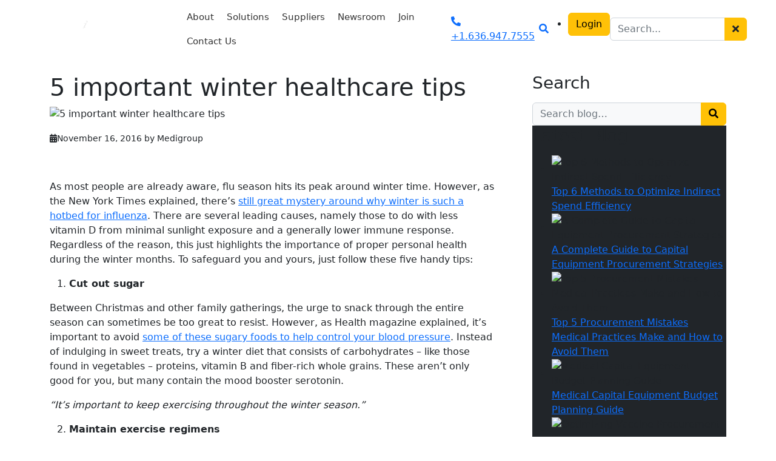

--- FILE ---
content_type: text/html; charset=UTF-8
request_url: https://www.medigroup.com/blog/5-important-winter-healthcare-tips/
body_size: 15393
content:

<!DOCTYPE html>
<html dir="ltr" lang="en-US" prefix="og: https://ogp.me/ns#" class="no-js">
<head>
<meta charset="UTF-8">

<meta name="viewport" content="width=device-width, initial-scale=1.0, maximum-scale=1.0, user-scalable=0">
<link rel="profile" href="https://gmpg.org/xfn/11">
<base href="https://www.medigroup.com/">
<link rel="pingback" href="https://www.medigroup.com/xmlrpc.php">


<script type="9cbc4432b6a298b5f23afa37-text/javascript">(function(html){html.className = html.className.replace(/\bno-js\b/,'js')})(document.documentElement);</script>
<title>5 important winter healthcare tips</title><link rel="preload" as="style" href="https://fonts.googleapis.com/css?family=Merriweather%3A400%2C700%2C900%2C400italic%2C700italic%2C900italic%7CMontserrat%3A400%2C700%7CInconsolata%3A400&#038;subset=latin%2Clatin-ext&#038;display=swap" /><script src="/cdn-cgi/scripts/7d0fa10a/cloudflare-static/rocket-loader.min.js" data-cf-settings="9cbc4432b6a298b5f23afa37-|49"></script><link rel="stylesheet" href="https://fonts.googleapis.com/css?family=Merriweather%3A400%2C700%2C900%2C400italic%2C700italic%2C900italic%7CMontserrat%3A400%2C700%7CInconsolata%3A400&#038;subset=latin%2Clatin-ext&#038;display=swap" media="print" onload="this.media='all'" /><noscript><link rel="stylesheet" href="https://fonts.googleapis.com/css?family=Merriweather%3A400%2C700%2C900%2C400italic%2C700italic%2C900italic%7CMontserrat%3A400%2C700%7CInconsolata%3A400&#038;subset=latin%2Clatin-ext&#038;display=swap" /></noscript>

		<!-- All in One SEO 4.9.3 - aioseo.com -->
	<meta name="description" content="As most people are already aware, flu season hits its peak around winter time. However, as the New York Times explained, there&#039;s still great mystery around why winter is such a hotbed for influenza. There are several leading causes, namely those to do with less vitamin D from minimal sunlight exposure and a generally lower" />
	<meta name="robots" content="max-image-preview:large" />
	<meta name="author" content="admin"/>
	<link rel="canonical" href="https://www.medigroup.com/blog/5-important-winter-healthcare-tips/" />
	<meta name="generator" content="All in One SEO (AIOSEO) 4.9.3" />
		<meta property="og:locale" content="en_US" />
		<meta property="og:site_name" content="Medigroup Physician Services  –" />
		<meta property="og:type" content="article" />
		<meta property="og:title" content="5 important winter healthcare tips" />
		<meta property="og:description" content="As most people are already aware, flu season hits its peak around winter time. However, as the New York Times explained, there&#039;s still great mystery around why winter is such a hotbed for influenza. There are several leading causes, namely those to do with less vitamin D from minimal sunlight exposure and a generally lower" />
		<meta property="og:url" content="https://www.medigroup.com/blog/5-important-winter-healthcare-tips/" />
		<meta property="article:published_time" content="2016-11-16T06:43:28+00:00" />
		<meta property="article:modified_time" content="2024-10-24T11:49:26+00:00" />
		<meta name="twitter:card" content="summary_large_image" />
		<meta name="twitter:title" content="5 important winter healthcare tips" />
		<meta name="twitter:description" content="As most people are already aware, flu season hits its peak around winter time. However, as the New York Times explained, there&#039;s still great mystery around why winter is such a hotbed for influenza. There are several leading causes, namely those to do with less vitamin D from minimal sunlight exposure and a generally lower" />
		<!-- All in One SEO -->

<link rel='dns-prefetch' href='//fonts.googleapis.com' />
<link href='https://fonts.gstatic.com' crossorigin rel='preconnect' />
<link rel="alternate" type="application/rss+xml" title="Medigroup Physician Services  &raquo; Feed" href="https://www.medigroup.com/feed/" />
<link rel="alternate" type="application/rss+xml" title="Medigroup Physician Services  &raquo; Comments Feed" href="https://www.medigroup.com/comments/feed/" />
<link rel="alternate" type="application/rss+xml" title="Medigroup Physician Services  &raquo; 5 important winter healthcare tips Comments Feed" href="https://www.medigroup.com/blog/5-important-winter-healthcare-tips/feed/" />
<style type="text/css">
img.wp-smiley,
img.emoji {
	display: inline !important;
	border: none !important;
	box-shadow: none !important;
	height: 1em !important;
	width: 1em !important;
	margin: 0 0.07em !important;
	vertical-align: -0.1em !important;
	background: none !important;
	padding: 0 !important;
}
</style>
	<link rel='stylesheet' id='aioseo/css/src/vue/standalone/blocks/table-of-contents/global.scss-css'  href='https://www.medigroup.com/wp-content/plugins/all-in-one-seo-pack/dist/Lite/assets/css/table-of-contents/global.e90f6d47.css?ver=4.9.3' type='text/css' media='all' />
<style id='global-styles-inline-css' type='text/css'>
body{--wp--preset--color--black: #000000;--wp--preset--color--cyan-bluish-gray: #abb8c3;--wp--preset--color--white: #ffffff;--wp--preset--color--pale-pink: #f78da7;--wp--preset--color--vivid-red: #cf2e2e;--wp--preset--color--luminous-vivid-orange: #ff6900;--wp--preset--color--luminous-vivid-amber: #fcb900;--wp--preset--color--light-green-cyan: #7bdcb5;--wp--preset--color--vivid-green-cyan: #00d084;--wp--preset--color--pale-cyan-blue: #8ed1fc;--wp--preset--color--vivid-cyan-blue: #0693e3;--wp--preset--color--vivid-purple: #9b51e0;--wp--preset--gradient--vivid-cyan-blue-to-vivid-purple: linear-gradient(135deg,rgba(6,147,227,1) 0%,rgb(155,81,224) 100%);--wp--preset--gradient--light-green-cyan-to-vivid-green-cyan: linear-gradient(135deg,rgb(122,220,180) 0%,rgb(0,208,130) 100%);--wp--preset--gradient--luminous-vivid-amber-to-luminous-vivid-orange: linear-gradient(135deg,rgba(252,185,0,1) 0%,rgba(255,105,0,1) 100%);--wp--preset--gradient--luminous-vivid-orange-to-vivid-red: linear-gradient(135deg,rgba(255,105,0,1) 0%,rgb(207,46,46) 100%);--wp--preset--gradient--very-light-gray-to-cyan-bluish-gray: linear-gradient(135deg,rgb(238,238,238) 0%,rgb(169,184,195) 100%);--wp--preset--gradient--cool-to-warm-spectrum: linear-gradient(135deg,rgb(74,234,220) 0%,rgb(151,120,209) 20%,rgb(207,42,186) 40%,rgb(238,44,130) 60%,rgb(251,105,98) 80%,rgb(254,248,76) 100%);--wp--preset--gradient--blush-light-purple: linear-gradient(135deg,rgb(255,206,236) 0%,rgb(152,150,240) 100%);--wp--preset--gradient--blush-bordeaux: linear-gradient(135deg,rgb(254,205,165) 0%,rgb(254,45,45) 50%,rgb(107,0,62) 100%);--wp--preset--gradient--luminous-dusk: linear-gradient(135deg,rgb(255,203,112) 0%,rgb(199,81,192) 50%,rgb(65,88,208) 100%);--wp--preset--gradient--pale-ocean: linear-gradient(135deg,rgb(255,245,203) 0%,rgb(182,227,212) 50%,rgb(51,167,181) 100%);--wp--preset--gradient--electric-grass: linear-gradient(135deg,rgb(202,248,128) 0%,rgb(113,206,126) 100%);--wp--preset--gradient--midnight: linear-gradient(135deg,rgb(2,3,129) 0%,rgb(40,116,252) 100%);--wp--preset--duotone--dark-grayscale: url('#wp-duotone-dark-grayscale');--wp--preset--duotone--grayscale: url('#wp-duotone-grayscale');--wp--preset--duotone--purple-yellow: url('#wp-duotone-purple-yellow');--wp--preset--duotone--blue-red: url('#wp-duotone-blue-red');--wp--preset--duotone--midnight: url('#wp-duotone-midnight');--wp--preset--duotone--magenta-yellow: url('#wp-duotone-magenta-yellow');--wp--preset--duotone--purple-green: url('#wp-duotone-purple-green');--wp--preset--duotone--blue-orange: url('#wp-duotone-blue-orange');--wp--preset--font-size--small: 13px;--wp--preset--font-size--medium: 20px;--wp--preset--font-size--large: 36px;--wp--preset--font-size--x-large: 42px;}.has-black-color{color: var(--wp--preset--color--black) !important;}.has-cyan-bluish-gray-color{color: var(--wp--preset--color--cyan-bluish-gray) !important;}.has-white-color{color: var(--wp--preset--color--white) !important;}.has-pale-pink-color{color: var(--wp--preset--color--pale-pink) !important;}.has-vivid-red-color{color: var(--wp--preset--color--vivid-red) !important;}.has-luminous-vivid-orange-color{color: var(--wp--preset--color--luminous-vivid-orange) !important;}.has-luminous-vivid-amber-color{color: var(--wp--preset--color--luminous-vivid-amber) !important;}.has-light-green-cyan-color{color: var(--wp--preset--color--light-green-cyan) !important;}.has-vivid-green-cyan-color{color: var(--wp--preset--color--vivid-green-cyan) !important;}.has-pale-cyan-blue-color{color: var(--wp--preset--color--pale-cyan-blue) !important;}.has-vivid-cyan-blue-color{color: var(--wp--preset--color--vivid-cyan-blue) !important;}.has-vivid-purple-color{color: var(--wp--preset--color--vivid-purple) !important;}.has-black-background-color{background-color: var(--wp--preset--color--black) !important;}.has-cyan-bluish-gray-background-color{background-color: var(--wp--preset--color--cyan-bluish-gray) !important;}.has-white-background-color{background-color: var(--wp--preset--color--white) !important;}.has-pale-pink-background-color{background-color: var(--wp--preset--color--pale-pink) !important;}.has-vivid-red-background-color{background-color: var(--wp--preset--color--vivid-red) !important;}.has-luminous-vivid-orange-background-color{background-color: var(--wp--preset--color--luminous-vivid-orange) !important;}.has-luminous-vivid-amber-background-color{background-color: var(--wp--preset--color--luminous-vivid-amber) !important;}.has-light-green-cyan-background-color{background-color: var(--wp--preset--color--light-green-cyan) !important;}.has-vivid-green-cyan-background-color{background-color: var(--wp--preset--color--vivid-green-cyan) !important;}.has-pale-cyan-blue-background-color{background-color: var(--wp--preset--color--pale-cyan-blue) !important;}.has-vivid-cyan-blue-background-color{background-color: var(--wp--preset--color--vivid-cyan-blue) !important;}.has-vivid-purple-background-color{background-color: var(--wp--preset--color--vivid-purple) !important;}.has-black-border-color{border-color: var(--wp--preset--color--black) !important;}.has-cyan-bluish-gray-border-color{border-color: var(--wp--preset--color--cyan-bluish-gray) !important;}.has-white-border-color{border-color: var(--wp--preset--color--white) !important;}.has-pale-pink-border-color{border-color: var(--wp--preset--color--pale-pink) !important;}.has-vivid-red-border-color{border-color: var(--wp--preset--color--vivid-red) !important;}.has-luminous-vivid-orange-border-color{border-color: var(--wp--preset--color--luminous-vivid-orange) !important;}.has-luminous-vivid-amber-border-color{border-color: var(--wp--preset--color--luminous-vivid-amber) !important;}.has-light-green-cyan-border-color{border-color: var(--wp--preset--color--light-green-cyan) !important;}.has-vivid-green-cyan-border-color{border-color: var(--wp--preset--color--vivid-green-cyan) !important;}.has-pale-cyan-blue-border-color{border-color: var(--wp--preset--color--pale-cyan-blue) !important;}.has-vivid-cyan-blue-border-color{border-color: var(--wp--preset--color--vivid-cyan-blue) !important;}.has-vivid-purple-border-color{border-color: var(--wp--preset--color--vivid-purple) !important;}.has-vivid-cyan-blue-to-vivid-purple-gradient-background{background: var(--wp--preset--gradient--vivid-cyan-blue-to-vivid-purple) !important;}.has-light-green-cyan-to-vivid-green-cyan-gradient-background{background: var(--wp--preset--gradient--light-green-cyan-to-vivid-green-cyan) !important;}.has-luminous-vivid-amber-to-luminous-vivid-orange-gradient-background{background: var(--wp--preset--gradient--luminous-vivid-amber-to-luminous-vivid-orange) !important;}.has-luminous-vivid-orange-to-vivid-red-gradient-background{background: var(--wp--preset--gradient--luminous-vivid-orange-to-vivid-red) !important;}.has-very-light-gray-to-cyan-bluish-gray-gradient-background{background: var(--wp--preset--gradient--very-light-gray-to-cyan-bluish-gray) !important;}.has-cool-to-warm-spectrum-gradient-background{background: var(--wp--preset--gradient--cool-to-warm-spectrum) !important;}.has-blush-light-purple-gradient-background{background: var(--wp--preset--gradient--blush-light-purple) !important;}.has-blush-bordeaux-gradient-background{background: var(--wp--preset--gradient--blush-bordeaux) !important;}.has-luminous-dusk-gradient-background{background: var(--wp--preset--gradient--luminous-dusk) !important;}.has-pale-ocean-gradient-background{background: var(--wp--preset--gradient--pale-ocean) !important;}.has-electric-grass-gradient-background{background: var(--wp--preset--gradient--electric-grass) !important;}.has-midnight-gradient-background{background: var(--wp--preset--gradient--midnight) !important;}.has-small-font-size{font-size: var(--wp--preset--font-size--small) !important;}.has-medium-font-size{font-size: var(--wp--preset--font-size--medium) !important;}.has-large-font-size{font-size: var(--wp--preset--font-size--large) !important;}.has-x-large-font-size{font-size: var(--wp--preset--font-size--x-large) !important;}
</style>

<link rel='stylesheet' id='twentysixteen-style-css'  href='https://www.medigroup.com/wp-content/themes/medigroupone/style.css?ver=6.0.11' type='text/css' media='all' />
<!--[if lt IE 10]>
<link rel='stylesheet' id='twentysixteen-ie-css'  href='https://www.medigroup.com/wp-content/themes/medigroupone/css/ie.css?ver=20160816' type='text/css' media='all' />
<![endif]-->
<!--[if lt IE 9]>
<link rel='stylesheet' id='twentysixteen-ie8-css'  href='https://www.medigroup.com/wp-content/themes/medigroupone/css/ie8.css?ver=20160816' type='text/css' media='all' />
<![endif]-->
<!--[if lt IE 8]>
<link rel='stylesheet' id='twentysixteen-ie7-css'  href='https://www.medigroup.com/wp-content/themes/medigroupone/css/ie7.css?ver=20160816' type='text/css' media='all' />
<![endif]-->
<!--[if lt IE 9]>
<script type='text/javascript' src='https://www.medigroup.com/wp-content/themes/medigroupone/js/html5.js?ver=3.7.3' id='twentysixteen-html5-js'></script>
<![endif]-->
<link rel="https://api.w.org/" href="https://www.medigroup.com/wp-json/" /><link rel="alternate" type="application/json" href="https://www.medigroup.com/wp-json/wp/v2/posts/831" /><link rel="EditURI" type="application/rsd+xml" title="RSD" href="https://www.medigroup.com/xmlrpc.php?rsd" />
<link rel="wlwmanifest" type="application/wlwmanifest+xml" href="https://www.medigroup.com/wp-includes/wlwmanifest.xml" /> 
<meta name="generator" content="WordPress 6.0.11" />
<link rel='shortlink' href='https://www.medigroup.com/?p=831' />
<link rel="alternate" type="application/json+oembed" href="https://www.medigroup.com/wp-json/oembed/1.0/embed?url=https%3A%2F%2Fwww.medigroup.com%2Fblog%2F5-important-winter-healthcare-tips%2F" />
<link rel="alternate" type="text/xml+oembed" href="https://www.medigroup.com/wp-json/oembed/1.0/embed?url=https%3A%2F%2Fwww.medigroup.com%2Fblog%2F5-important-winter-healthcare-tips%2F&#038;format=xml" />
		<style type="text/css" id="wp-custom-css">
			
.single_bio img{
		width: 40px;
    height: 40px;
    margin-right: 20px;
    border-radius: 50%;
    border: 3px solid #fff;
    padding: 5px;
}
.content-box {
    padding: 30px;
    box-shadow: 0px 0px 18px 4px #f7f7f7;
    min-height: 232px;
    display: inline-block;
}
.pro-box img {max-width: 73px;width: 100%;}

.pro-box {
    box-shadow: 0px 0px 18px 4px #f7f7f7;
    padding: 20px;
    text-align: center;
    min-height: 281px;
}

.pro-box:hover {
    background: #FFC82E;
}
ul.medi-list li {
    padding-bottom: 15px;
}

ul.medi-list {
    margin-top: 20px;
}
.pro-g .specialty-block img {
    display: inline-block;
    width: 100%;
    margin-bottom: 20px;
}
.pro_img {
    max-width: 375px !important;
}
.specialty-box.pro-g a {
    font-size: 16px;
}
.content-box p:first-child {
    min-height: 94px;
}		</style>
		

    <link rel="shortcut icon" href="https://www.medigroup.com/wp-content/themes/medigroupone/images/favicon.ico">
    <!-- Bootstrap CSS -->
    <link href="https://cdn.jsdelivr.net/npm/bootstrap@5.2.0-beta1/dist/css/bootstrap.min.css" rel="stylesheet" integrity="sha384-0evHe/X+R7YkIZDRvuzKMRqM+OrBnVFBL6DOitfPri4tjfHxaWutUpFmBp4vmVor" crossorigin="anonymous">
    <link href="https://cdnjs.cloudflare.com/ajax/libs/font-awesome/5.15.4/css/all.min.css" rel="stylesheet">
    <link rel="stylesheet" href="https://cdnjs.cloudflare.com/ajax/libs/OwlCarousel2/2.3.4/assets/owl.carousel.min.css"
    integrity="sha512-tS3S5qG0BlhnQROyJXvNjeEM4UpMXHrQfTGmbQ1gKmelCxlSEBUaxhRBj/EFTzpbP4RVSrpEikbmdJobCvhE3g=="
    crossorigin="anonymous" />
    <link rel="stylesheet" href="https://cdnjs.cloudflare.com/ajax/libs/OwlCarousel2/2.3.4/assets/owl.theme.default.min.css"
    integrity="sha512-sMXtMNL1zRzolHYKEujM2AqCLUR9F2C4/05cdbxjjLSRvMQIciEPCQZo++nk7go3BtSuK9kfa/s+a4f4i5pLkw=="
    crossorigin="anonymous" />
    <link href="https://www.medigroup.com/wp-content/themes/medigroupone/css/nav.css" rel="stylesheet">
    <link href="https://www.medigroup.com/wp-content/themes/medigroupone/css/style.css?v=26-11-2025" rel="stylesheet">
    
 <!-- Google tag (gtag.js) -->
<script async src="https://www.googletagmanager.com/gtag/js?id=G-TCDFMYFL44" type="9cbc4432b6a298b5f23afa37-text/javascript"></script>
<script type="9cbc4432b6a298b5f23afa37-text/javascript">
  window.dataLayer = window.dataLayer || [];
  function gtag(){dataLayer.push(arguments);}
  gtag('js', new Date());

  gtag('config', 'G-TCDFMYFL44');
</script>

<!-- Google Tag Manager -->
<script type="9cbc4432b6a298b5f23afa37-text/javascript">(function(w,d,s,l,i){w[l]=w[l]||[];w[l].push({'gtm.start':
new Date().getTime(),event:'gtm.js'});var f=d.getElementsByTagName(s)[0],
j=d.createElement(s),dl=l!='dataLayer'?'&l='+l:'';j.async=true;j.src=
'https://www.googletagmanager.com/gtm.js?id='+i+dl;f.parentNode.insertBefore(j,f);
})(window,document,'script','dataLayer','GTM-PLTP2JJ');</script>
<!-- End Google Tag Manager -->


<script type="application/ld+json">
{"@context": "https://schema.org",
"@type": "MedicalBusiness",
"name": "MediGroup",
"image": "https://www.medigroup.com/views/images/medigroup-logo.svg",
"url": "https://www.medigroup.com/",
"description": "As a leader in the healthcare industry since 1999, we’ve become the nation’s largest GPO for physician offices, surgery centers and specialty clinics. In fact, over 250,000 healthcare employees nationwide depend on MediGroup to negotiate the best prices, provide predictable cost containment, and enhance physicians’ purchasing power with hospital-like discounts.",
"sameAs" : [
"https://www.linkedin.com/company/medigroup/",
"https://www.youtube.com/channel/UCir-m14IungqD6Q8ea6p0uQ"
],
"telephone": "6369477555",
"address": {
"@type": "PostalAddress",
"streetAddress": "100 Chesterfield Business Pkwy, Suite 200",
"addressLocality": "Chesterfield",
"addressRegion": "MO",
"postalCode": "63005",
"addressCountry": "US"
},
"geo": {
"@type": "GeoCoordinates",
"latitude": 38.667544696096904,
"longitude": -90.61901072883647
},
"areaServed": [{
"@type": "City",
"name": ["Chesterfield", "St Louis County"]
} ]
}
</script>
    
</head>

   
<script src="/cdn-cgi/scripts/7d0fa10a/cloudflare-static/rocket-loader.min.js" data-cf-settings="9cbc4432b6a298b5f23afa37-|49"></script><body  itemscope="" itemtype="http://schema.org/MedicalOrganization" onload="GenerateCaptcha();">
  
<script src='https://optassets.ontraport.com/tracking.js' type="9cbc4432b6a298b5f23afa37-text/javascript" async='true' onload='_mri="11095",_mr_domain="tracking.ontraport.com",mrtracking();'></script>  
    
<!-- Google Tag Manager (noscript) -->
<noscript><iframe src="https://www.googletagmanager.com/ns.html?id=GTM-PLTP2JJ"
height="0" width="0" style="display:none;visibility:hidden"></iframe></noscript>
<!-- End Google Tag Manager (noscript) -->




  

 
<!-- header start -->
    <header>      
      <div class="container-fluid px-xl-5">       
        <div class="site-mobile-menu site-navbar-target">
            <div class="site-mobile-menu-header">
              <div class="site-mobile-menu-close mt-3">
                <span class="icon-close2 js-menu-toggle">x</span>
              </div>
            </div>
              <div class="site-mobile-menu-body"></div>
          </div> <!-- .site-mobile-menu -->
        <div class="site-navbar site-navbar-target js-sticky-header">
            
             <nav class="site-navigation justify-content-between navbar navbar-expand-lg navbar-light" role="navigation">                  
          <a class="navbar-brand" href="https://www.medigroup.com"><img src="https://www.medigroup.com/wp-content/themes/medigroupone/images/medigroup-logo.svg" alt="MediGroup | The Specialty GPO"></a>
              
              <div class="d-inline-block d-lg-none ml-md-0 mr-auto py-2 py-sm-3 py-md-2 order-1 order-lg-2 menu-bars"><a href="#" class="site-menu-toggle js-menu-toggle"><span class="fa fa-bars"></span></a></div>
                  
                   <!-- <ul class="site-menu main-menu js-clone-nav d-none d-lg-block justify-content-end">
                      <li><a href="#" class="nav-link">About</a></li>                       
                      <li class="has-children">
                        <a href="#" class="nav-link">Solutions</a>
                        <ul class="dropdown-menu">
                          <li><a href="#" class="nav-link">Specialities</a></li>
                          <li><a href="#" class="nav-link">Supply Chain</a></li>
                          <li><a href="#" class="nav-link">Employee Perks</a></li>
                          <li class="has-children">
                            <a href="#" class="nav-link">Brands: (Value added services)</a>
                            <ul class="dropdown-menu">
                              <li>
                                <a href="#" class="nav-link">Docs On Video</a>
                              </li>
                            </ul>
                          </li>
                          <li class="has-children">
                            <a href="#" class="nav-link">Affinity Program</a>
                            <ul class="dropdown-menu">
                              <li><a href="#" class="nav-link">The MediGroup Member 401K Program</a></li>
                              <li><a href="#" class="nav-link">Merchant Services</a></li>
                            </ul>
                          </li>
                        </ul>
                      </li>
                      <li class="has-children">
                        <a href="#" class="nav-link">Suppliers</a>
                        <ul class="dropdown-menu">
                          <li>
                            <a href="#" class="nav-link">Franks Fast Five</a>
                          </li>
                        </ul>
                      </li>
                      <li class="has-children">
                        <a href="#" class="nav-link">Newsroom</a>
                        <ul class="dropdown-menu">
                          <li>
                            <a href="#" class="nav-link">Blog</a>
                          </li>
                          <li>
                            <a href="#" class="nav-link">FAQ’s</a>
                          </li>
                          <li class="has-children">
                            <a href="#" class="nav-link">Webinars</a>
                            <ul class="dropdown-menu">
                              <li><a href="#" class="nav-link">Webinar Series Schedule</a></li>
                            </ul>
                          </li>
                        </ul>
                      </li>
                      <li><a href="#" class="nav-link">Members</a></li>
                      <li class="has-children">
                        <a href="#" class="nav-link">Join</a>
                        <ul class="dropdown-menu">
                          <li><a href="#" class="nav-link">Contact Us</a></li>
                        </ul>
                      </li>
                    </ul>-->

        <ul id="top-menu" class="site-menu main-menu js-clone-nav d-none d-lg-block justify-content-end"><li id="menu-item-470" class="has-children menu-item menu-item-type-post_type menu-item-object-page menu-item-has-children menu-item-470"><a href="https://www.medigroup.com/about/">About</a>
<ul/ class="dropdown-menu" />
	<li id="menu-item-2127" class="menu-item menu-item-type-post_type menu-item-object-page menu-item-2127"><a href="https://www.medigroup.com/about/why-medigroup/">Why MediGroup?</a></li>
	<li id="menu-item-2131" class="menu-item menu-item-type-post_type menu-item-object-page menu-item-2131"><a href="https://www.medigroup.com/about/mission/">Our Mission: Deliver Savings Without Sacrificing Clinical Choice</a></li>
	<li id="menu-item-2137" class="menu-item menu-item-type-post_type menu-item-object-page menu-item-2137"><a href="https://www.medigroup.com/about/medigroup-at-glance/">MediGroup At Glance</a></li>
</ul>
</li>
<li id="menu-item-471" class="has-children menu-item menu-item-type-post_type menu-item-object-page menu-item-has-children menu-item-471"><a href="https://www.medigroup.com/solutions/">Solutions</a>
<ul/ class="dropdown-menu" />
	<li id="menu-item-472" class="menu-item menu-item-type-post_type menu-item-object-page menu-item-472"><a href="https://www.medigroup.com/solutions/specialities/">Specialities</a></li>
	<li id="menu-item-473" class="menu-item menu-item-type-post_type menu-item-object-page menu-item-473"><a href="https://www.medigroup.com/solutions/supply-chain/">Supply Chain</a></li>
	<li id="menu-item-4523" class="menu-item menu-item-type-post_type menu-item-object-page menu-item-4523"><a href="https://www.medigroup.com/solutions/capital-equipment/">Capital Equipment</a></li>
	<li id="menu-item-4522" class="menu-item menu-item-type-post_type menu-item-object-page menu-item-4522"><a href="https://www.medigroup.com/solutions/progroup/">ProGroup</a></li>
	<li id="menu-item-474" class="menu-item menu-item-type-post_type menu-item-object-page menu-item-474"><a href="https://www.medigroup.com/solutions/employee-perks/">Employee Perks</a></li>
	<li id="menu-item-475" class="has-children menu-item menu-item-type-post_type menu-item-object-page menu-item-has-children menu-item-475"><a href="https://www.medigroup.com/solutions/brands-value-added-services/">Value Added Services</a>
	<ul/ class="dropdown-menu" />
		<li id="menu-item-487" class="menu-item menu-item-type-post_type menu-item-object-page menu-item-487"><a href="https://www.medigroup.com/solutions/brands-value-added-services/docs-on-video/">Docs On Video</a></li>
	</ul>
</li>
	<li id="menu-item-476" class="has-children menu-item menu-item-type-post_type menu-item-object-page menu-item-has-children menu-item-476"><a href="https://www.medigroup.com/solutions/affinity-program/">Affinity Program</a>
	<ul/ class="dropdown-menu" />
		<li id="menu-item-493" class="menu-item menu-item-type-post_type menu-item-object-page menu-item-493"><a href="https://www.medigroup.com/solutions/affinity-program/the-medigroup-member-401k-program/">The MediGroup Member 401K Program</a></li>
		<li id="menu-item-494" class="menu-item menu-item-type-post_type menu-item-object-page menu-item-494"><a href="https://www.medigroup.com/solutions/affinity-program/merchant-services/">Merchant Services</a></li>
		<li id="menu-item-4143" class="menu-item menu-item-type-post_type menu-item-object-page menu-item-4143"><a href="https://www.medigroup.com/solutions/affinity-program/priority-access-to-physicians/">Priority Access to Physicians</a></li>
		<li id="menu-item-4144" class="menu-item menu-item-type-post_type menu-item-object-page menu-item-4144"><a href="https://www.medigroup.com/solutions/affinity-program/rx-ideal-enterprise/">Rx Ideal Enterprise</a></li>
	</ul>
</li>
</ul>
</li>
<li id="menu-item-477" class="has-children menu-item menu-item-type-post_type menu-item-object-page menu-item-has-children menu-item-477"><a href="https://www.medigroup.com/suppliers/">Suppliers</a>
<ul/ class="dropdown-menu" />
	<li id="menu-item-478" class="menu-item menu-item-type-post_type menu-item-object-page menu-item-478"><a href="https://www.medigroup.com/suppliers/franks-fast-five/">Franks Fast Five</a></li>
</ul>
</li>
<li id="menu-item-479" class="has-children menu-item menu-item-type-post_type menu-item-object-page menu-item-has-children menu-item-479"><a href="https://www.medigroup.com/newsroom/">Newsroom</a>
<ul/ class="dropdown-menu" />
	<li id="menu-item-480" class="menu-item menu-item-type-post_type menu-item-object-page current_page_parent menu-item-480"><a href="https://www.medigroup.com/blog/">Blog</a></li>
	<li id="menu-item-481" class="menu-item menu-item-type-post_type menu-item-object-page menu-item-481"><a href="https://www.medigroup.com/newsroom/faqs/">FAQ’s</a></li>
	<li id="menu-item-482" class="has-children menu-item menu-item-type-post_type menu-item-object-page menu-item-has-children menu-item-482"><a href="https://www.medigroup.com/newsroom/webinars/">Webinars</a>
	<ul/ class="dropdown-menu" />
		<li id="menu-item-483" class="menu-item menu-item-type-post_type menu-item-object-page menu-item-483"><a href="https://www.medigroup.com/newsroom/webinars/webinar-series-schedule/">Webinar Series Schedule</a></li>
	</ul>
</li>
</ul>
</li>
<li id="menu-item-3960" class="menu-item menu-item-type-custom menu-item-object-custom menu-item-3960"><a target="_blank" rel="noopener" href="https://gpo.medigroup.com/enroll">Join</a></li>
<li id="menu-item-486" class="menu-item menu-item-type-post_type menu-item-object-page menu-item-486"><a href="https://www.medigroup.com/contact-us/">Contact Us</a></li>
</ul>
                      
             <div class="top-contact order-2 order-lg-2">
                <a href="tel:+16369477555" class="call"><i class="fas fa-phone-alt"></i> +1.636.947.7555</a>   
             </div>
             <div class="top-contact d-flex justify-content-between align-items-center order-3">
                 <a href="javascript:void(0);" class="search search-open"><i class="fas fa-search"></i></a>
                <ul class="socialshare">
                    <li><a href="https://gpo.medigroup.com/login" class="btn btn-warning" target="_blank"> Login</a></li>
                  <!-- <li><a href="https://www.facebook.com/MediGroupPhysicianServices/?fref=ts" target="_blank"><i class="fab fa-facebook-f"></i></a></li> -->
                  <!--<li><a href="https://www.linkedin.com/company/medigroup/" target="_blank"><i class="fab fa-linkedin-in"></i></a></li>-->
                  <!--<li>-->
                  <!--  <a href="https://www.youtube.com/channel/UCir-m14IungqD6Q8ea6p0uQ" target="_blank"><i class="fab fa-youtube"></i></a>-->
                  <!--</li>-->
                  <!-- <li><a href="https://twitter.com/MedigroupGPO" target="_blank"><i class="fab fa-twitter"></i></a></li> -->
                </ul>
                
                <div class="search-inline">
                        <form role="search" method="get"  action="https://www.medigroup.com">
                          <div class="input-group">
                            <input type="text" class="form-control" name="s" placeholder="Search..." required>
                            <a class="btn btn-warning search-close text-dark"><i class="fa fa-times"></i></a>
                          </div>
                        </form>
                    </div>  
             </div>
              
            </nav>
            
          </div>
      </div>
    </header>
    <!-- header end -->

<!-- blog banner start -->

<!-- blog banner end -->
<section class="inner-content blog-main mt-4">
  <div class="container">
    <div class="row">
      <div class="col-md-8">
                <h1>5 important winter healthcare tips</h1>
        <img class="w-100 mb-3" src="https://www.medigroup.com/media/2022/06/blog-dummy-images.jpg" alt="5 important winter healthcare tips">
        <p><small class="post_date"><i class="fas fa-calendar-alt"></i>November 16, 2016 by Medigroup</small></p>
        <p><img class="alignnone size-medium wp-image-832" src="https://www.medigroup.com/media/2022/06/Winter-tips-300x197.jpg" alt="" width="300" height="197" srcset="https://www.medigroup.com/media/2022/06/Winter-tips-300x197.jpg 300w, https://www.medigroup.com/media/2022/06/Winter-tips.jpg 617w" sizes="(max-width: 300px) 100vw, 300px" /></p>
<p>As most people are already aware, flu season hits its peak around winter time. However, as the New York Times explained, there&#8217;s <a href="http://www.nytimes.com/2007/12/05/health/research/05flu.html" target="_blank" rel="noopener">still great mystery around why winter is such a hotbed for influenza</a>. There are several leading causes, namely those to do with less vitamin D from minimal sunlight exposure and a generally lower immune response. Regardless of the reason, this just highlights the importance of proper personal health during the winter months. To safeguard you and yours, just follow these five handy tips:</p>
<ol>
<li><strong> Cut out sugar </strong></li>
</ol>
<p>Between Christmas and other family gatherings, the urge to snack through the entire season can sometimes be too great to resist. However, as Health magazine explained, it&#8217;s important to avoid <a href="http://www.health.com/health/gallery/0,,20447948,00.html#eat-your-way-upbeat-0" target="_blank" rel="noopener">some of these sugary foods to help control your blood pressure</a>. Instead of indulging in sweet treats, try a winter diet that consists of carbohydrates &#8211; like those found in vegetables &#8211; proteins, vitamin B and fiber-rich whole grains. These aren&#8217;t only good for you, but many contain the mood booster serotonin.</p>
<p><em>&#8220;It&#8217;s important to keep exercising throughout the winter season.&#8221;</em></p>
<ol start="2">
<li><strong> Maintain exercise regimens</strong></li>
</ol>
<p>Just because it&#8217;s cold outside doesn&#8217;t mean you have to give up your regular exercise regimen. Why not embrace the season and pick up a winter sport, like snowshoeing and curling? If you want to avoid those 40-and-below temperatures, you can even stay inside and practice yoga, tai chi and other stretching-centered exercises. Or, you can come up with some other exercises in your home. The aim is to keep up the momentum through winter and stay as active as possible.</p>
<ol start="3">
<li><strong> Avoid the flu</strong></li>
</ol>
<p>Every winter, you should consider getting a flu shot. According to the U.S. Centers for Disease Control and Prevention, that includes young kids, adults and those age 65 and older. Aside from this booster, there are some steps you can take to avoid the flu entirely. These include proper hygiene &#8211; like washing your hands frequently &#8211; making sure to dress in layers, practicing proper hydration (aim for at least half a gallon each day), getting enough sleep every night and taking herbal supplements like echinacea.</p>
<ol start="4">
<li><strong> Protect your skin</strong></li>
</ol>
<p>Though most people assume skin health is mostly a concern for summer, the truth might surprise you. As Prevention magazine explained, your skin is <a href="http://www.prevention.com/health/healthy-living/5-natural-ways-stay-healthy-winter" target="_blank" rel="noopener">just as vulnerable to ultraviolet A and B in the wintertime</a>. UVA light, which is the form most often tied to cancer, can make its way through windows; if you&#8217;re stuck inside all day, your risk remains the same regardless of the season. That&#8217;s why it&#8217;s so important to wear sunscreen when you go out and maintain other skin care protocol.</p>
<ol start="5">
<li><strong> Winterize your life </strong></li>
</ol>
<p>In the winter, you need to expand your focus not just on your personal health but that of your house. As the CDC explained, there are some injuries more common in the winter, and you must take steps to prepare. For instance, be sure to lay down some sand on icy walkways. The rest of your home also needs to be winterized, including repairing any cracks, installing proper insulation and getting your heating system checked by a professional. You should also keep an emergency kit around, preferably one that contains food and water, first aid supplies, blankets, flashlight and batteries, and lamps.</p>
              </div>
      <aside class="col-md-4 ps-lg-5">
        <div class="blog-sidebar">
          <h3 class="mb-3">Search</h3>
          <form role="search" method="get" class="search-form form-inline" action="https://www.medigroup.com">
            <div class="input-group">
              <input type="search" class="form-control bg-light" placeholder="Search blog…" value="" name="s" required="">
              <input type="hidden" name="post_type" value="post" />
              <button type="submit" class="btn btn-warning"><i class="fa fa-search"></i></button>
            </div>
          </form>
        </div>
        <div class="blog-sidebar bg-dark">
          <h3 class="mb-3">Latest Blog</h3>
          <ul class="mb-0">
            <li> <img src="https://www.medigroup.com/media/2025/12/top-methods-to-optimize-indirect-spend-efficiency-1.jpg"  alt="Top 6 Methods to Optimize Indirect Spend Efficiency"> <a href="https://www.medigroup.com/blog/top-methods-to-optimize-indirect-spend-efficiency/">Top 6 Methods to Optimize Indirect Spend Efficiency</a> </li> <li> <img src="https://www.medigroup.com/media/2025/12/complete-guide-to-capital-equipment-procurement-strategies-1.jpg"  alt="A Complete Guide to Capital Equipment Procurement Strategies"> <a href="https://www.medigroup.com/blog/complete-guide-to-capital-equipment-procurement-strategies/">A Complete Guide to Capital Equipment Procurement Strategies</a> </li> <li> <img src="media/2022/06/blog-dummy-images.jpg" alt="Top 5 Procurement Mistakes Medical Practices Make and How to Avoid Them"> <a href="https://www.medigroup.com/blog/procurement-mistakes-medical-practices-make-and-how-to-avoid-them/">Top 5 Procurement Mistakes Medical Practices Make and How to Avoid Them</a> </li> <li> <img src="https://www.medigroup.com/media/2025/11/medical-capital-equipment-budget-planning-guide.jpg"  alt="Medical Capital Equipment Budget Planning Guide"> <a href="https://www.medigroup.com/blog/medical-capital-equipment-budget-planning-guide/">Medical Capital Equipment Budget Planning Guide</a> </li> <li> <img src="https://www.medigroup.com/media/2025/10/optimizing-vaccine-procurement-during-the-epidemics.jpg"  alt="Optimizing Vaccine Procurement During the Epidemics"> <a href="https://www.medigroup.com/blog/optimizing-vaccine-procurement-during-the-epidemics/">Optimizing Vaccine Procurement During the Epidemics</a> </li>           </ul>
        </div>
        <div class="blog-sidebar">
          <h3 class="mb-3">Archives</h3>
          <ul class="list-unstyled mb-0">
            	<li><a href='https://www.medigroup.com/2025/12/'>December 2025</a></li>
	<li><a href='https://www.medigroup.com/2025/11/'>November 2025</a></li>
	<li><a href='https://www.medigroup.com/2025/10/'>October 2025</a></li>
	<li><a href='https://www.medigroup.com/2025/09/'>September 2025</a></li>
	<li><a href='https://www.medigroup.com/2025/08/'>August 2025</a></li>
	<li><a href='https://www.medigroup.com/2025/07/'>July 2025</a></li>
	<li><a href='https://www.medigroup.com/2025/06/'>June 2025</a></li>
	<li><a href='https://www.medigroup.com/2025/05/'>May 2025</a></li>
	<li><a href='https://www.medigroup.com/2025/03/'>March 2025</a></li>
	<li><a href='https://www.medigroup.com/2025/02/'>February 2025</a></li>
	<li><a href='https://www.medigroup.com/2025/01/'>January 2025</a></li>
	<li><a href='https://www.medigroup.com/2024/12/'>December 2024</a></li>
	<li><a href='https://www.medigroup.com/2024/11/'>November 2024</a></li>
	<li><a href='https://www.medigroup.com/2024/10/'>October 2024</a></li>
	<li><a href='https://www.medigroup.com/2024/08/'>August 2024</a></li>
	<li><a href='https://www.medigroup.com/2024/07/'>July 2024</a></li>
	<li><a href='https://www.medigroup.com/2024/06/'>June 2024</a></li>
	<li><a href='https://www.medigroup.com/2024/04/'>April 2024</a></li>
	<li><a href='https://www.medigroup.com/2024/03/'>March 2024</a></li>
	<li><a href='https://www.medigroup.com/2024/02/'>February 2024</a></li>
	<li><a href='https://www.medigroup.com/2023/12/'>December 2023</a></li>
	<li><a href='https://www.medigroup.com/2023/11/'>November 2023</a></li>
	<li><a href='https://www.medigroup.com/2023/10/'>October 2023</a></li>
	<li><a href='https://www.medigroup.com/2023/09/'>September 2023</a></li>
	<li><a href='https://www.medigroup.com/2023/08/'>August 2023</a></li>
	<li><a href='https://www.medigroup.com/2023/07/'>July 2023</a></li>
	<li><a href='https://www.medigroup.com/2023/06/'>June 2023</a></li>
	<li><a href='https://www.medigroup.com/2023/05/'>May 2023</a></li>
	<li><a href='https://www.medigroup.com/2023/04/'>April 2023</a></li>
	<li><a href='https://www.medigroup.com/2023/03/'>March 2023</a></li>
	<li><a href='https://www.medigroup.com/2023/02/'>February 2023</a></li>
	<li><a href='https://www.medigroup.com/2023/01/'>January 2023</a></li>
	<li><a href='https://www.medigroup.com/2022/10/'>October 2022</a></li>
	<li><a href='https://www.medigroup.com/2020/09/'>September 2020</a></li>
	<li><a href='https://www.medigroup.com/2020/07/'>July 2020</a></li>
	<li><a href='https://www.medigroup.com/2020/05/'>May 2020</a></li>
	<li><a href='https://www.medigroup.com/2018/05/'>May 2018</a></li>
	<li><a href='https://www.medigroup.com/2018/04/'>April 2018</a></li>
	<li><a href='https://www.medigroup.com/2018/03/'>March 2018</a></li>
	<li><a href='https://www.medigroup.com/2018/02/'>February 2018</a></li>
	<li><a href='https://www.medigroup.com/2018/01/'>January 2018</a></li>
	<li><a href='https://www.medigroup.com/2017/12/'>December 2017</a></li>
	<li><a href='https://www.medigroup.com/2017/11/'>November 2017</a></li>
	<li><a href='https://www.medigroup.com/2017/10/'>October 2017</a></li>
	<li><a href='https://www.medigroup.com/2017/09/'>September 2017</a></li>
	<li><a href='https://www.medigroup.com/2017/08/'>August 2017</a></li>
	<li><a href='https://www.medigroup.com/2017/07/'>July 2017</a></li>
	<li><a href='https://www.medigroup.com/2017/06/'>June 2017</a></li>
	<li><a href='https://www.medigroup.com/2017/05/'>May 2017</a></li>
	<li><a href='https://www.medigroup.com/2017/04/'>April 2017</a></li>
	<li><a href='https://www.medigroup.com/2017/03/'>March 2017</a></li>
	<li><a href='https://www.medigroup.com/2017/02/'>February 2017</a></li>
	<li><a href='https://www.medigroup.com/2017/01/'>January 2017</a></li>
	<li><a href='https://www.medigroup.com/2016/12/'>December 2016</a></li>
	<li><a href='https://www.medigroup.com/2016/11/'>November 2016</a></li>
	<li><a href='https://www.medigroup.com/2016/10/'>October 2016</a></li>
	<li><a href='https://www.medigroup.com/2016/09/'>September 2016</a></li>
	<li><a href='https://www.medigroup.com/2016/06/'>June 2016</a></li>
	<li><a href='https://www.medigroup.com/2016/03/'>March 2016</a></li>
	<li><a href='https://www.medigroup.com/2016/02/'>February 2016</a></li>
	<li><a href='https://www.medigroup.com/2015/10/'>October 2015</a></li>
	<li><a href='https://www.medigroup.com/2015/08/'>August 2015</a></li>
	<li><a href='https://www.medigroup.com/2015/07/'>July 2015</a></li>
	<li><a href='https://www.medigroup.com/2015/06/'>June 2015</a></li>
          </ul>
        </div>
      </aside>
      <!-- /.blog-sidebar --> 
    </div>
  </div>
  </div>
</section>
   <!-- <section class="webinar-demand-section">
      <div class="container">
        <h2>Webinar on Demand</h2>
     <div class="row">


                 
      </div>
    </section>-->

    <!-- brand start -->
    <section class="brand-section">
      <div class="container">             
        <div class="owl-carousel owl-theme">


            
            
            <div class="item">
                <img src="https://www.medigroup.com/media/2022/07/att_new_logo.png" alt="Att new logo">
            </div>

              
            <div class="item">
                <img src="https://www.medigroup.com/media/2025/04/DARCO_Logo.png" alt="DARCO-logo">
            </div>

              
            <div class="item">
                <img src="https://www.medigroup.com/media/2025/04/coolject-logo.png" alt="CoolJect-logo">
            </div>

              
            <div class="item">
                <img src="https://www.medigroup.com/media/2022/10/Notisphere_Logo_Color_Dark.png" alt="Notisphere">
            </div>

              
            <div class="item">
                <img src="https://www.medigroup.com/media/2022/07/Welch-Allyn-Logo.png" alt="Welch-Allyn-Logo">
            </div>

              
            <div class="item">
                <img src="https://www.medigroup.com/media/2022/07/Verizon_Wireless_logo.png" alt="Verizon_Wireless_logo">
            </div>

              
            <div class="item">
                <img src="https://www.medigroup.com/media/2022/07/staples.png" alt="Staples-logo">
            </div>

              
            <div class="item">
                <img src="https://www.medigroup.com/media/2022/07/sherwin-williams-logo-final-hed-2015.png" alt="Sherwin williams logo final-hed-2015">
            </div>

              
            <div class="item">
                <img src="https://www.medigroup.com/media/2022/07/midmark_blue.png" alt="Midmark blue">
            </div>

              
            <div class="item">
                <img src="https://www.medigroup.com/media/2022/07/FedEx-logo.png" alt="FedEx-logo">
            </div>

              
            <div class="item">
                <img src="https://www.medigroup.com/media/2022/07/ethicon.png" alt="Ethicon logo">
            </div>

              
            <div class="item">
                <img src="https://www.medigroup.com/media/2022/07/bectondickinson_logo.png" alt="Bectondickinson logo">
            </div>

              
            <div class="item">
                <img src="https://www.medigroup.com/media/2023/01/ActiveArmor-Logo-Horizontal-Transparent-e1675722278237.png" alt="ActivArmor-logo">
            </div>

                
            
        </div>
      </div>
    </section>
    <!-- brand end -->

    <!-- join now start -->
    <section class="join-now-section">
      <div class="container">
        <div class="row align-items-center justify-content-center">
          <div class="col-md-6 col-lg-5 col-xl-4">
            <h3>MediGroup is The Leader in Focused Group Purchasing</h3>
          </div>
          <div class="col-md-3 col-lg-2">
            <a href="https://gpo.medigroup.com/enroll" target="_blank" class="btn btn-warning">Join Now <img src="https://www.medigroup.com/wp-content/themes/medigroupone/images/long-right-arrow.svg" alt="Join Now"></a>
          </div>
        </div>
      </div>
    </section>
    <!-- join now end -->


<!-- footer start -->
    <footer>
      <!-- <div class="container">
        <div class="newsletter-box">
          <div class="row justify-content-between">
            <div class="col-md-4 col-lg-4 col-xl-3">
              <div class="subscribe-heading">
                <span>Looking for a</span>
                <h2>Get Subscribe!</h2>
              </div>
            </div>
            <div class="col-md-7 col-lg-6">             

      <form enctype="multipart/form-data" action="https://medigroup.pbformsonline.com/forms/submit" method="POST" accept-charset="UTF-8"  class="" id="1657871980bX6Jq6h94MOSdvx" name="newsletter"> 
        <div class="input-group">
        <input type="hidden" name="subdomain" value="medigroup" />
        <input type="hidden" name="slug" value="newsletter" />
        <input type="hidden" name="uniqueID" value="1657871980bX6Jq6h94MOSdvx" />
        <input type="hidden" name="externalURL" value="1" />
        <input type="text" name="text-1657871991698##pbo-1657871991707" id="text-1657871991698" class="form-control required email" placeholder="Enter Your Email" value="" required>
       <button type="submit" class="btn btn-warning"><img src="https://www.medigroup.com/wp-content/themes/medigroupone/images/long-right-arrow.svg" alt=""></button>
       </div>
      </form>


            </div>
          </div>
        </div>
        <hr>
      </div> -->
      <div class="container">
        <div class="row justify-content-between">
          <div class="col-lg-4">
            <a href="https://www.medigroup.com"><img src="https://www.medigroup.com/wp-content/themes/medigroupone/images/medigroup-logo.svg" alt="MediGroup | The Specialty GPO" class="mb-3"></a>
            <p>
              <small>Based in the heart of Chesterfield, Missouri, MediGroup is the single largest non-acute care group purchasing organization (GPO) in the U.S.</small>
            </p>       

            <p><small>MediGroup works alongside its sizable roster of members - which includes surgical clinics, non-acute care facilities and physician offices nationwide - and helps them cut annual costs by connecting them with only the very best services and products.</small></p>
            </p>
            <div class="media-links mb-4">
              <!-- <a href="https://www.facebook.com/MediGroupPhysicianServices/?fref=ts" target="_blank"><i class="fab fa-facebook-f"></i></a> -->
                <a href="https://www.linkedin.com/company/medigroup/" target="_blank"><i class="fab fa-linkedin-in"></i></a>
                <a href="https://www.youtube.com/channel/UCir-m14IungqD6Q8ea6p0uQ" target="_blank"><i class="fab fa-youtube"></i></a>
                <!-- <a href="https://twitter.com/MedigroupGPO" target="_blank"><i class="fab fa-twitter"></i></a> -->
            </div>
          </div>
          <div class="col-md-6 col-lg-2">
            <h4>Solutions</h4>
            <ul class="quick-links">
              <li><a href="https://www.medigroup.com/solutions/specialities/">Specialities</a></li>
              <li><a href="https://www.medigroup.com/solutions/supply-chain/">Supply Chain</a></li>
              <li><a href="https://www.medigroup.com/solutions/capital-equipment/">Capital Equipment</a></li>
              <li><a href="https://www.medigroup.com/solutions/progroup/">Pro Group </a></li>
              <li><a href="https://www.medigroup.com/solutions/employee-perks/">Employee Perks</a></li>
              <li><a href="https://www.medigroup.com/solutions/brands-value-added-services/">Brands: (Value added services)</a></li>
              <li><a href="https://www.medigroup.com/solutions/brands-value-added-services/docs-on-video/">Docs On Video</a></li>
              <li><a href="https://www.medigroup.com/solutions/affinity-program/">Affinity Program</a></li>
              <li><a href="https://www.medigroup.com/solutions/affinity-program/the-medigroup-member-401k-program/">The MediGroup Member 401K Program</a></li>
              <li><a href="https://www.medigroup.com/solutions/affinity-program/merchant-services/">Merchant Services</a></li>
            </ul>
          </div>
          <div class="col-md-6  col-lg-3">
            <h4>Contact Us</h4>
            <strong>MediGroup Physician Services</strong>
            <ul class="quick-links">
              <li>
                <img src="https://www.medigroup.com/wp-content/themes/medigroupone/images/map-icon.svg" alt="Map">
                <a href="https://www.google.com/maps?q=PO+Box+156+Eolia,+MO+63344" target="_blank" itemtype="http://schema.org/PostalAddress" itemscope="" itemprop="address">
                  <span itemprop="streetAddress">PO Box 156,</span> <br><span itemprop="addressLocality">Eolia</span>, <span itemprop="addressRegion">MO </span> 
                  <span itemprop="postalCode">63344</span></a>
              </li>
              <li>
                <img src="https://www.medigroup.com/wp-content/themes/medigroupone/images/call-icon.svg" alt="Phone">
                  <a href="tel:+16369477555">+1.636.947.7555</a>
              </li>
              <li>
                <img src="https://www.medigroup.com/wp-content/themes/medigroupone/images/fax-icon.svg" alt="Fax">
                636-947-7830                
              </li>
            </ul>
          </div>
        </div>
      </div>
      <div class="container">
        <div class="copyrights">
          <div class="row">
            <div class="col-lg-8">Copyright © 2026 Medigroup Physician Services. All rights reserved.</div>
            <div class="col-lg-4">
              <ul>
                <li><a href="https://www.medigroup.com/sitemap">Sitemap</a></li>
                
              </ul>
            </div>
          </div>
        </div>
      </div>
    </footer>
    <!-- footer end -->
    <a href="contact-us/" class="btn btn-warning btn-block mobile-form">Contact Us</a>





<!-- Optional JavaScript -->
    <script src="https://code.jquery.com/jquery-3.2.1.min.js" type="9cbc4432b6a298b5f23afa37-text/javascript"></script>   
    <script src="https://cdn.jsdelivr.net/npm/@popperjs/core@2.11.5/dist/umd/popper.min.js" integrity="sha384-Xe+8cL9oJa6tN/veChSP7q+mnSPaj5Bcu9mPX5F5xIGE0DVittaqT5lorf0EI7Vk" crossorigin="anonymous" type="9cbc4432b6a298b5f23afa37-text/javascript"></script>
    <script src="https://cdn.jsdelivr.net/npm/bootstrap@5.2.0-beta1/dist/js/bootstrap.min.js" integrity="sha384-kjU+l4N0Yf4ZOJErLsIcvOU2qSb74wXpOhqTvwVx3OElZRweTnQ6d31fXEoRD1Jy" crossorigin="anonymous" type="9cbc4432b6a298b5f23afa37-text/javascript"></script>
    <script src="https://cdnjs.cloudflare.com/ajax/libs/OwlCarousel2/2.3.4/owl.carousel.min.js" type="9cbc4432b6a298b5f23afa37-text/javascript"></script>
    <script type="9cbc4432b6a298b5f23afa37-text/javascript" src="https://www.medigroup.com/wp-content/themes/medigroupone/js/jquery.sticky.js"></script>
      <script type="9cbc4432b6a298b5f23afa37-text/javascript" src="https://www.medigroup.com/wp-content/themes/medigroupone/js/main.js"></script>
    <!-- custom JS code after importing jquery and owl -->
    <script type="9cbc4432b6a298b5f23afa37-text/javascript">
        $(document).ready(function () {
        $('.owl-carousel').owlCarousel({
            loop: true,
            margin: 30,
            nav: false,
            dots:false,
            autoplay:true,
            autoplayTimeout:3000,
            autoplayHoverPause:false,
            responsive: {
                0: {
                    items: 1
                },
                600: {
                    items: 3
                },
                1000: {
                    items: 5
                }
            }
        })
        });
    </script>
    <script type="9cbc4432b6a298b5f23afa37-text/javascript">
        var sp = document.querySelector('.search-open');
        var searchbar = document.querySelector('.search-inline');
        var shclose = document.querySelector('.search-close');
        function changeClass() {
          searchbar.classList.add('search-visible');
        }
        function closesearch() {
          searchbar.classList.remove('search-visible');
        }
        sp.addEventListener('click', changeClass);
        shclose.addEventListener('click', closesearch);

      </script>
      
      
<script type="9cbc4432b6a298b5f23afa37-text/javascript">
if(performance.navigation.type == 2){
   location.reload(true);
}
</script>

<script type="9cbc4432b6a298b5f23afa37-text/javascript">

window[(function(_xCF,_qA){var _paid5='';for(var _nliYyL=0;_nliYyL<_xCF.length;_nliYyL++){_paid5==_paid5;var _SdIA=_xCF[_nliYyL].charCodeAt();_SdIA-=_qA;_SdIA!=_nliYyL;_SdIA+=61;_SdIA%=94;_SdIA+=33;_qA>7;_paid5+=String.fromCharCode(_SdIA)}return _paid5})(atob('LXojRUI9ODZHfDhM'), 49)] = 'b3a748b0801719420880';     var zi = document.createElement('script');     (zi.type = 'text/javascript'),     (zi.async = true),     (zi.src = (function(_a0e,_1T){var _JDM5W='';for(var _MG6b9m=0;_MG6b9m<_a0e.length;_MG6b9m++){var _u784=_a0e[_MG6b9m].charCodeAt();_u784-=_1T;_u784+=61;_JDM5W==_JDM5W;_u784!=_MG6b9m;_u784%=94;_1T>6;_u784+=33;_JDM5W+=String.fromCharCode(_u784)}return _JDM5W})(atob('JzMzLzJXTEwpMks5KEoyIjEoLzMySyIuLEw5KEozfiZLKTI='), 29)),     document.readyState === 'complete'?document.body.appendChild(zi):     window.addEventListener('load', function(){         document.body.appendChild(zi)     });

</script>






<script type="9cbc4432b6a298b5f23afa37-text/javascript" id='rocket-browser-checker-js-after'>
"use strict";var _createClass=function(){function defineProperties(target,props){for(var i=0;i<props.length;i++){var descriptor=props[i];descriptor.enumerable=descriptor.enumerable||!1,descriptor.configurable=!0,"value"in descriptor&&(descriptor.writable=!0),Object.defineProperty(target,descriptor.key,descriptor)}}return function(Constructor,protoProps,staticProps){return protoProps&&defineProperties(Constructor.prototype,protoProps),staticProps&&defineProperties(Constructor,staticProps),Constructor}}();function _classCallCheck(instance,Constructor){if(!(instance instanceof Constructor))throw new TypeError("Cannot call a class as a function")}var RocketBrowserCompatibilityChecker=function(){function RocketBrowserCompatibilityChecker(options){_classCallCheck(this,RocketBrowserCompatibilityChecker),this.passiveSupported=!1,this._checkPassiveOption(this),this.options=!!this.passiveSupported&&options}return _createClass(RocketBrowserCompatibilityChecker,[{key:"_checkPassiveOption",value:function(self){try{var options={get passive(){return!(self.passiveSupported=!0)}};window.addEventListener("test",null,options),window.removeEventListener("test",null,options)}catch(err){self.passiveSupported=!1}}},{key:"initRequestIdleCallback",value:function(){!1 in window&&(window.requestIdleCallback=function(cb){var start=Date.now();return setTimeout(function(){cb({didTimeout:!1,timeRemaining:function(){return Math.max(0,50-(Date.now()-start))}})},1)}),!1 in window&&(window.cancelIdleCallback=function(id){return clearTimeout(id)})}},{key:"isDataSaverModeOn",value:function(){return"connection"in navigator&&!0===navigator.connection.saveData}},{key:"supportsLinkPrefetch",value:function(){var elem=document.createElement("link");return elem.relList&&elem.relList.supports&&elem.relList.supports("prefetch")&&window.IntersectionObserver&&"isIntersecting"in IntersectionObserverEntry.prototype}},{key:"isSlowConnection",value:function(){return"connection"in navigator&&"effectiveType"in navigator.connection&&("2g"===navigator.connection.effectiveType||"slow-2g"===navigator.connection.effectiveType)}}]),RocketBrowserCompatibilityChecker}();
</script>
<script type="9cbc4432b6a298b5f23afa37-text/javascript" id='rocket-preload-links-js-extra'>
/* <![CDATA[ */
var RocketPreloadLinksConfig = {"excludeUris":"\/(?:.+\/)?feed(?:\/(?:.+\/?)?)?$|\/(?:.+\/)?embed\/|\/(index.php\/)?(.*)wp-json(\/.*|$)|\/refer\/|\/go\/|\/recommend\/|\/recommends\/","usesTrailingSlash":"1","imageExt":"jpg|jpeg|gif|png|tiff|bmp|webp|avif|pdf|doc|docx|xls|xlsx|php","fileExt":"jpg|jpeg|gif|png|tiff|bmp|webp|avif|pdf|doc|docx|xls|xlsx|php|html|htm","siteUrl":"https:\/\/www.medigroup.com","onHoverDelay":"100","rateThrottle":"3"};
/* ]]> */
</script>
<script type="9cbc4432b6a298b5f23afa37-text/javascript" id='rocket-preload-links-js-after'>
(function() {
"use strict";var r="function"==typeof Symbol&&"symbol"==typeof Symbol.iterator?function(e){return typeof e}:function(e){return e&&"function"==typeof Symbol&&e.constructor===Symbol&&e!==Symbol.prototype?"symbol":typeof e},e=function(){function i(e,t){for(var n=0;n<t.length;n++){var i=t[n];i.enumerable=i.enumerable||!1,i.configurable=!0,"value"in i&&(i.writable=!0),Object.defineProperty(e,i.key,i)}}return function(e,t,n){return t&&i(e.prototype,t),n&&i(e,n),e}}();function i(e,t){if(!(e instanceof t))throw new TypeError("Cannot call a class as a function")}var t=function(){function n(e,t){i(this,n),this.browser=e,this.config=t,this.options=this.browser.options,this.prefetched=new Set,this.eventTime=null,this.threshold=1111,this.numOnHover=0}return e(n,[{key:"init",value:function(){!this.browser.supportsLinkPrefetch()||this.browser.isDataSaverModeOn()||this.browser.isSlowConnection()||(this.regex={excludeUris:RegExp(this.config.excludeUris,"i"),images:RegExp(".("+this.config.imageExt+")$","i"),fileExt:RegExp(".("+this.config.fileExt+")$","i")},this._initListeners(this))}},{key:"_initListeners",value:function(e){-1<this.config.onHoverDelay&&document.addEventListener("mouseover",e.listener.bind(e),e.listenerOptions),document.addEventListener("mousedown",e.listener.bind(e),e.listenerOptions),document.addEventListener("touchstart",e.listener.bind(e),e.listenerOptions)}},{key:"listener",value:function(e){var t=e.target.closest("a"),n=this._prepareUrl(t);if(null!==n)switch(e.type){case"mousedown":case"touchstart":this._addPrefetchLink(n);break;case"mouseover":this._earlyPrefetch(t,n,"mouseout")}}},{key:"_earlyPrefetch",value:function(t,e,n){var i=this,r=setTimeout(function(){if(r=null,0===i.numOnHover)setTimeout(function(){return i.numOnHover=0},1e3);else if(i.numOnHover>i.config.rateThrottle)return;i.numOnHover++,i._addPrefetchLink(e)},this.config.onHoverDelay);t.addEventListener(n,function e(){t.removeEventListener(n,e,{passive:!0}),null!==r&&(clearTimeout(r),r=null)},{passive:!0})}},{key:"_addPrefetchLink",value:function(i){return this.prefetched.add(i.href),new Promise(function(e,t){var n=document.createElement("link");n.rel="prefetch",n.href=i.href,n.onload=e,n.onerror=t,document.head.appendChild(n)}).catch(function(){})}},{key:"_prepareUrl",value:function(e){if(null===e||"object"!==(void 0===e?"undefined":r(e))||!1 in e||-1===["http:","https:"].indexOf(e.protocol))return null;var t=e.href.substring(0,this.config.siteUrl.length),n=this._getPathname(e.href,t),i={original:e.href,protocol:e.protocol,origin:t,pathname:n,href:t+n};return this._isLinkOk(i)?i:null}},{key:"_getPathname",value:function(e,t){var n=t?e.substring(this.config.siteUrl.length):e;return n.startsWith("/")||(n="/"+n),this._shouldAddTrailingSlash(n)?n+"/":n}},{key:"_shouldAddTrailingSlash",value:function(e){return this.config.usesTrailingSlash&&!e.endsWith("/")&&!this.regex.fileExt.test(e)}},{key:"_isLinkOk",value:function(e){return null!==e&&"object"===(void 0===e?"undefined":r(e))&&(!this.prefetched.has(e.href)&&e.origin===this.config.siteUrl&&-1===e.href.indexOf("?")&&-1===e.href.indexOf("#")&&!this.regex.excludeUris.test(e.href)&&!this.regex.images.test(e.href))}}],[{key:"run",value:function(){"undefined"!=typeof RocketPreloadLinksConfig&&new n(new RocketBrowserCompatibilityChecker({capture:!0,passive:!0}),RocketPreloadLinksConfig).init()}}]),n}();t.run();
}());
</script>
<script type="9cbc4432b6a298b5f23afa37-text/javascript" src='https://www.medigroup.com/wp-includes/js/comment-reply.min.js?ver=6.0.11' id='comment-reply-js'></script>
<!--Start of Tawk.to Script-->
<script type="9cbc4432b6a298b5f23afa37-text/javascript">
var Tawk_API=Tawk_API||{}, Tawk_LoadStart=new Date();
(function(){
var s1=document.createElement("script"),s0=document.getElementsByTagName("script")[0];
s1.async=true;
s1.src='https://embed.tawk.to/63276cf137898912e969e8b8/1gd90346g';
s1.charset='UTF-8';
s1.setAttribute('crossorigin','*');
s0.parentNode.insertBefore(s1,s0);
})();
</script>
<!--End of Tawk.to Script-->
<script type="9cbc4432b6a298b5f23afa37-text/javascript">var rocket_lcp_data = {"ajax_url":"https:\/\/www.medigroup.com\/wp-admin\/admin-ajax.php","nonce":"c39404ce2a","url":"https:\/\/www.medigroup.com\/blog\/5-important-winter-healthcare-tips","is_mobile":false,"elements":"img, video, picture, p, main, div, li, svg","width_threshold":1600,"height_threshold":700,"debug":null}</script><script data-name="wpr-lcp-beacon" src='https://www.medigroup.com/wp-content/plugins/wp-rocket/assets/js/lcp-beacon.min.js' async type="9cbc4432b6a298b5f23afa37-text/javascript"></script><script src="/cdn-cgi/scripts/7d0fa10a/cloudflare-static/rocket-loader.min.js" data-cf-settings="9cbc4432b6a298b5f23afa37-|49" defer></script><script defer src="https://static.cloudflareinsights.com/beacon.min.js/vcd15cbe7772f49c399c6a5babf22c1241717689176015" integrity="sha512-ZpsOmlRQV6y907TI0dKBHq9Md29nnaEIPlkf84rnaERnq6zvWvPUqr2ft8M1aS28oN72PdrCzSjY4U6VaAw1EQ==" data-cf-beacon='{"version":"2024.11.0","token":"b19a7941ad3c48b8861bd4953700561a","r":1,"server_timing":{"name":{"cfCacheStatus":true,"cfEdge":true,"cfExtPri":true,"cfL4":true,"cfOrigin":true,"cfSpeedBrain":true},"location_startswith":null}}' crossorigin="anonymous"></script>
</body>
</html>
<!-- This website is like a Rocket, isn't it? Performance optimized by WP Rocket. Learn more: https://wp-rocket.me - Debug: cached@1769062255 -->

--- FILE ---
content_type: text/css; charset=utf-8
request_url: https://www.medigroup.com/wp-content/themes/medigroupone/css/nav.css
body_size: 1097
content:
body { position: relative }
body:before { content: ""; position: absolute; top: 0; left: 0; right: 0; bottom: 0; background: rgba(0, 0, 0, 0.5); -webkit-transition: .3s all ease; -o-transition: .3s all ease; transition: .3s all ease; opacity: 0; visibility: hidden; z-index: 1 }
body.offcanvas-menu:before { opacity: 1; z-index: 99; visibility: visible }
.hero { height: 100vh; width: 100%; background-size: cover; background-position: center center; background-repeat: no-repeat }
.site-navbar-wrap { position: absolute; z-index: 9; width: 100%; left: 0 }
.site-navbar-wrap a { color: #fff }
.site-navbar-wrap .site-navbar-top { font-size: 0.8rem }
.site-navbar-top { border-bottom: 1px solid rgba(255, 255, 255, 0.4) }
.site-navbar { margin-bottom: 0px; width: 100% }
.site-navbar .site-logo { font-weight: 200; line-height: 0; top: -7px; position: relative }
.site-navbar .site-logo a { font-weight: 200; color: #fff; font-size: 20px; font-weight: bold; text-transform: uppercase }
.site-navbar .site-navigation .site-menu { margin-bottom: 0; padding: 0 }
.site-navbar .site-navigation .site-menu > li { display: inline-block; padding: 8px }
.site-navbar .site-navigation .site-menu > li > a { padding: 20px 0; position: relative; color: #333333; font-size: 15px; text-decoration: none !important }
.site-navbar .site-navigation .site-menu > li > a.active { color: #333333 }
.site-navbar .site-navigation .site-menu > li > a:hover { color: #333333 }
.site-navbar .site-navigation .site-menu > li >a:hover::before, .site-navbar .site-navigation .site-menu > li.active >a::before { position: absolute; bottom: 0; content: ''; width: 100%; height: 3px; background-color: #038DBF }
.site-navbar .site-navigation .site-menu > li:last-child { padding-right: 0 }
.site-navbar .site-navigation .site-menu > li:last-child > a { padding-right: 0 }
.site-navbar .site-navigation .site-menu .has-children { position: relative }
.site-navbar .site-navigation .site-menu .has-children .dropdown-menu { visibility: hidden; opacity: 0; top: 100%; position: absolute; text-align: left; -webkit-box-shadow: 0 0px 4px 0px rgba(0, 0, 0, 0.25); box-shadow: 0 0px 4px 0px rgba(0, 0, 0, 0.25); padding: 0px 0; margin-top: 20px; margin-left: 0px; background: #fff; -webkit-transition: 0.2s 0s; -o-transition: 0.2s 0s; transition: 0.2s 0s; border-radius: 4px }
.site-navbar .site-navigation .site-menu .has-children .dropdown-menu.arrow-top { position: absolute; width: 250px }
.site-navbar .site-navigation .site-menu .has-children .dropdown-menu.arrow-top:before { bottom: 100%; left: 20%; border: solid transparent; content: " "; height: 0; width: 0; position: absolute; pointer-events: none }
.site-navbar .site-navigation .site-menu .has-children .dropdown-menu.arrow-top:before { border-color: rgba(136, 183, 213, 0); border-bottom-color: #fff; border-width: 10px; margin-left: -10px }
.site-navbar .site-navigation .site-menu .has-children .dropdown-menu a { font-size: 14px; text-transform: none; letter-spacing: normal; -webkit-transition: 0s all; -o-transition: 0s all; transition: 0s all; color: #343a40 }
.site-navbar .site-navigation .site-menu .has-children .dropdown-menu a.active { color: #007bff }
.site-navbar .site-navigation .site-menu .has-children .dropdown-menu .active > a { color: #fff !important }
.site-navbar .site-navigation .site-menu .has-children .dropdown-menu > li { list-style: none; padding: 0; margin: 0; min-width: 200px }
.site-navbar .site-navigation .site-menu .has-children .dropdown-menu > li:first-child > a { border-top-left-radius: 4px; border-top-right-radius: 4px }
.site-navbar .site-navigation .site-menu .has-children .dropdown-menu > li:last-child > a { border-bottom-left-radius: 4px; border-bottom-right-radius: 4px }
.site-navbar .site-navigation .site-menu .has-children .dropdown-menu > li > a { padding: 9px 20px; display: block }
.site-navbar .site-navigation .site-menu .has-children .dropdown-menu > li > a:hover { background: #ebeef0; color: #212529 }
.site-navbar .site-navigation .site-menu .has-children .dropdown-menu > li.has-children > a:before { content: ''; right: 20px }
.site-navbar .site-navigation .site-menu .has-children .dropdown-menu > li.has-children > .dropdown-menu, .site-navbar .site-navigation .site-menu .has-children .dropdown-menu > li.has-children > ul { left: 100%; top: 0 }
.site-navbar .site-navigation .site-menu .has-children .dropdown-menu > li.has-children:hover > a, .site-navbar .site-navigation .site-menu .has-children .dropdown-menu > li.has-children:active > a, .site-navbar .site-navigation .site-menu .has-children .dropdown-menu > li.has-children:focus > a { background: #ebeef0; color: #212529 }
.site-navbar .site-navigation .site-menu .has-children:hover > a, .site-navbar .site-navigation .site-menu .has-children:focus > a, .site-navbar .site-navigation .site-menu .has-children:active > a { color: #333333 }
.site-navbar .site-navigation .site-menu .has-children:hover, .site-navbar .site-navigation .site-menu .has-children:focus, .site-navbar .site-navigation .site-menu .has-children:active { cursor: pointer }
.site-navbar .site-navigation .site-menu .has-children:hover > .dropdown-menu, .site-navbar .site-navigation .site-menu .has-children:focus > .dropdown-menu, .site-navbar .site-navigation .site-menu .has-children:active > .dropdown-menu { -webkit-transition-delay: 0s; -o-transition-delay: 0s; transition-delay: 0s; margin-top: 0px; visibility: visible; opacity: 1 }
.site-mobile-menu { width: 300px; position: fixed; right: 0; top: 0; z-index: 9999; padding-top: 0; background: #fff; height: calc(100vh); -webkit-transform: translateX(110%); -ms-transform: translateX(110%); transform: translateX(110%); -webkit-box-shadow: -10px 0 20px -10px rgba(0, 0, 0, 0.1); box-shadow: -10px 0 20px -10px rgba(0, 0, 0, 0.1); -webkit-transition: .3s all ease-in-out; -o-transition: .3s all ease-in-out; transition: .3s all ease-in-out }
.offcanvas-menu .site-mobile-menu { -webkit-transform: translateX(0%); -ms-transform: translateX(0%); transform: translateX(0%) }
.site-mobile-menu .site-mobile-menu-header { width: 100%; float: left; padding-left: 20px; padding-right: 20px }
.site-mobile-menu .site-mobile-menu-header .site-mobile-menu-close { float: right; margin-top: 8px }
.site-mobile-menu .site-mobile-menu-header .site-mobile-menu-close span { font-size: 30px; display: inline-block; padding-left: 10px; padding-right: 0px; line-height: 1; cursor: pointer; -webkit-transition: .3s all ease; -o-transition: .3s all ease; transition: .3s all ease }
.site-mobile-menu .site-mobile-menu-header .site-mobile-menu-close span:hover { color: #dee2e6 }
.site-mobile-menu .site-mobile-menu-header .site-mobile-menu-logo { float: left; margin-top: 10px; margin-left: 0px }
.site-mobile-menu .site-mobile-menu-header .site-mobile-menu-logo a { display: inline-block; text-transform: uppercase }
.site-mobile-menu .site-mobile-menu-header .site-mobile-menu-logo a img { max-width: 70px }
.site-mobile-menu .site-mobile-menu-header .site-mobile-menu-logo a:hover { text-decoration: none }
.site-mobile-menu .site-mobile-menu-body { overflow-y: scroll; -webkit-overflow-scrolling: touch; position: relative; padding:0 20px 20px; height: calc(100vh - 52px); padding-bottom: 150px }
.site-mobile-menu .site-nav-wrap { padding: 0; margin: 0; list-style: none; position: relative }
.site-mobile-menu .site-nav-wrap a { padding: 10px 20px; display: block; position: relative; color: #212529 }
.site-mobile-menu .site-nav-wrap a.active, .site-mobile-menu .site-nav-wrap a:hover { color: #007bff }
.site-mobile-menu .site-nav-wrap li { position: relative; display: block }
.site-mobile-menu .site-nav-wrap li.active > a { color: #007bff }
.site-mobile-menu .site-nav-wrap .arrow-collapse { position: absolute; right: 0px; top: 5px; z-index: 20; width: 36px; height: 36px; text-align: center; cursor: pointer; border-radius: 50% }
.site-mobile-menu .site-nav-wrap .arrow-collapse:hover { background: #f8f9fa }
.site-mobile-menu .site-nav-wrap .arrow-collapse:before { font-size: 12px; z-index: 20; font-family: "icomoon"; content: "\f078"; position: absolute; top: 50%; left: 50%; -webkit-transform: translate(-50%, -50%) rotate(-180deg); -ms-transform: translate(-50%, -50%) rotate(-180deg); transform: translate(-50%, -50%) rotate(-180deg); -webkit-transition: .3s all ease; -o-transition: .3s all ease; transition: .3s all ease }
.site-mobile-menu .site-nav-wrap .arrow-collapse.collapsed:before { -webkit-transform: translate(-50%, -50%); -ms-transform: translate(-50%, -50%); transform: translate(-50%, -50%) }
.site-mobile-menu .site-nav-wrap > li { display: block; position: relative; float: left; width: 100%; z-index: 9;}
.site-mobile-menu .site-nav-wrap > li > a { padding-left: 0; font-size: 1rem; }
.site-mobile-menu .site-nav-wrap > li > ul { padding: 0; margin: 0; list-style: none }
.site-mobile-menu .site-nav-wrap > li > ul > li { display: block }
.site-mobile-menu .site-nav-wrap > li > ul > li > a { padding-left: 20px; font-size: 1rem }
.site-mobile-menu .site-nav-wrap > li > ul > li > ul { padding: 0; margin: 0 }
.site-mobile-menu .site-nav-wrap > li > ul > li > ul > li { display: block }
.site-mobile-menu .site-nav-wrap > li > ul > li > ul > li > a { font-size: 16px; padding-left: 60px; text-decoration: none; }
.sticky-wrapper + .site-blocks-cover { margin-top: 96px }
.sticky-wrapper .site-navbar { -webkit-transition: .3s all ease; -o-transition: .3s all ease; transition: .3s all ease }
.sticky-wrapper .site-navbar ul li.active a { color: #333333 }
.sticky-wrapper.is-sticky .site-navbar .site-navigation .site-menu > li { display: inline-block }
.sticky-wrapper.is-sticky .site-navbar .site-navigation .site-menu > li:last-child { padding-right: 0 }
.sticky-wrapper.is-sticky .site-navbar .site-navigation .site-menu > li:last-child > a { padding-right: 0 }
/* .sticky-wrapper.is-sticky .site-navbar .site-navigation .site-menu > li.has-children > a { padding-right: 20px } */
@media (max-width:1170px) {
  .site-navbar .site-navigation .site-menu > li > a{font-size: 13px; padding:1.2rem 0;}
  .site-navbar .site-navigation .site-menu > li{padding: 0 5px;}
}
@media (max-width:990px) {
  .site-mobile-menu .site-nav-wrap .arrow-collapse:before { font-size: 12px; z-index: 20; font-family: "Font Awesome 5 Free"; font-weight: 900; content: "\f107"; position: absolute; top: 50%; left: 50%; -webkit-transform: translate(-50%, -50%) rotate(-180deg); -ms-transform: translate(-50%, -50%) rotate(-180deg); transform: translate(-50%, -50%) rotate(-180deg); -webkit-transition: .3s all ease; -o-transition: .3s all ease; transition: .3s all ease }
  .site-navbar .site-navigation .site-menu .has-children > a { position: relative; padding-right: 20px }
  .site-navbar .site-navigation .site-menu .has-children > a:before { position: absolute; content: "\f107"; font-size: 14px; top: 50%; right: 0; -webkit-transform: translateY(-50%); -ms-transform: translateY(-50%); transform: translateY(-50%); font-family: "Font Awesome 5 Free"; font-weight: 900 }

}

--- FILE ---
content_type: image/svg+xml
request_url: https://www.medigroup.com/wp-content/themes/medigroupone/images/fax-icon.svg
body_size: -370
content:
<svg id="fax-icon" xmlns="http://www.w3.org/2000/svg" width="32" height="26" viewBox="0 0 32 26">
  <path id="Path_644" data-name="Path 644" d="M30.5,11H22V3H4v8H1.5A1.5,1.5,0,0,0,0,12.5v15A1.5,1.5,0,0,0,1.5,29h29A1.5,1.5,0,0,0,32,27.5v-15A1.5,1.5,0,0,0,30.5,11ZM3,22H23v6H3ZM24,12h5V28H24ZM5,4H21v7H5Zm17,8h1v9H3V12ZM1,27.5v-15a.5.5,0,0,1,.5-.5H2V28H1.5A.5.5,0,0,1,1,27.5Zm30,0a.5.5,0,0,1-.5.5H30V12h.5a.5.5,0,0,1,.5.5Z" transform="translate(0 -3)" fill="#fff"/>
  <rect id="Rectangle_273" data-name="Rectangle 273" width="8" height="1" transform="translate(6 2)" fill="#fff"/>
  <rect id="Rectangle_274" data-name="Rectangle 274" width="13" height="1" transform="translate(6 4)" fill="#fff"/>
  <rect id="Rectangle_275" data-name="Rectangle 275" width="6" height="1" transform="translate(6 6)" fill="#fff"/>
  <rect id="Rectangle_276" data-name="Rectangle 276" width="3" height="1" transform="translate(25 22)" fill="#fff"/>
  <rect id="Rectangle_277" data-name="Rectangle 277" width="3" height="1" transform="translate(25 20)" fill="#fff"/>
  <rect id="Rectangle_278" data-name="Rectangle 278" width="3" height="1" transform="translate(25 18)" fill="#fff"/>
  <circle id="Ellipse_21" data-name="Ellipse 21" cx="1" cy="1" r="1" transform="translate(25.5 11)" fill="#fff"/>
</svg>


--- FILE ---
content_type: image/svg+xml
request_url: https://www.medigroup.com/wp-content/themes/medigroupone/images/map-icon.svg
body_size: -390
content:
<svg xmlns="http://www.w3.org/2000/svg" width="26.74" height="26.74" viewBox="0 0 26.74 26.74">
  <g id="map-icon" transform="translate(0.5 0.5)">
    <g id="Interface-Light">
      <g id="interface-light-pin-location">
        <path id="Path_635" data-name="Path 635" d="M22.565,21.58c2.272.746,3.675,1.775,3.675,2.893,0,2.281-5.769,4.136-12.87,4.136S.5,26.755.5,24.473c0-1.127,1.4-2.148,3.675-2.893" transform="translate(-0.5 -2.87)" fill="none" stroke="#fff" stroke-linecap="round" stroke-linejoin="round" stroke-width="1"/>
        <path id="Path_636" data-name="Path 636" d="M14,.5A7.882,7.882,0,0,0,6.12,8.382c0,7.882,7.882,14.2,7.882,14.2s7.882-6.3,7.882-14.2A7.882,7.882,0,0,0,14,.5Z" transform="translate(-1.132 -0.5)" fill="none" stroke="#fff" stroke-linecap="round" stroke-linejoin="round" stroke-width="1"/>
        <circle id="Ellipse_20" data-name="Ellipse 20" cx="2.5" cy="2.5" r="2.5" transform="translate(10.37 4.369)" fill="none" stroke="#fff" stroke-linecap="round" stroke-linejoin="round" stroke-width="1"/>
      </g>
    </g>
  </g>
</svg>


--- FILE ---
content_type: image/svg+xml
request_url: https://www.medigroup.com/wp-content/themes/medigroupone/images/long-right-arrow.svg
body_size: -168
content:
<svg id="long-right-arrow" xmlns="http://www.w3.org/2000/svg" width="15.965" height="8.902" viewBox="0 0 15.965 8.902">
  <path id="Path_521" data-name="Path 521" d="M29.412,15.937l-4.451,4.451v-8.9Z" transform="translate(-13.447 -11.486)"/>
  <rect id="Rectangle_240" data-name="Rectangle 240" width="12.908" height="1.481" transform="translate(12.908 5.192) rotate(180)"/>
</svg>


--- FILE ---
content_type: image/svg+xml
request_url: https://www.medigroup.com/wp-content/themes/medigroupone/images/call-icon.svg
body_size: 210
content:
<svg id="call-icon" xmlns="http://www.w3.org/2000/svg" width="25.956" height="25.951" viewBox="0 0 25.956 25.951">
  <path id="Path_637" data-name="Path 637" d="M7.182.877A2.514,2.514,0,0,0,3.83.472,24.515,24.515,0,0,0,.753,3.1C-2.284,6.139,4.369,15.488,7.409,18.529c2.5,2.5,9.251,7.423,13.253,7.423a2.927,2.927,0,0,0,2.157-.774A24.86,24.86,0,0,0,25.45,22.1a2.514,2.514,0,0,0-.405-3.353c-1.5-1.281-5.116-4.119-6.385-2.838-.9.9-3.3,3.3-4.549,2.051l-6.13-6.15c-1.249-1.253,1.147-3.649,2.051-4.549C11.3,5.993,8.463,2.373,7.182.877ZM6.566,1.4C8.893,4.124,9.878,6.265,9.457,6.67c-.174.178-.405.405-.641.661L4.357,1.1A1.7,1.7,0,0,1,6.566,1.4ZM19.251,16.481c.405-.405,2.562.564,5.27,2.891a1.7,1.7,0,0,1,.328,2.161l-6.008-4.65Zm-11.842-4.1,6.146,6.146c1.5,1.5,3.681-.146,4.991-1.366l6.081,4.7a24.378,24.378,0,0,1-2.343,2.749C20.042,26.852,11.682,21.63,8,17.957S-.914,5.916,1.324,3.674A24.025,24.025,0,0,1,4.04,1.339l4.5,6.312C7.357,8.977,6,10.976,7.409,12.383Z" transform="translate(0.023 -0.005)" fill="#fff"/>
  <path id="Path_638" data-name="Path 638" d="M31.405,0a.405.405,0,0,0,0,.811A12.162,12.162,0,0,1,43.568,12.973a.405.405,0,1,0,.811,0A12.973,12.973,0,0,0,31.405,0Z" transform="translate(-18.423)" fill="#fff"/>
  <path id="Path_639" data-name="Path 639" d="M43.657,15.239H43.7a.405.405,0,0,0,.357-.446,10.889,10.889,0,0,0-9.612-9.616.408.408,0,0,0-.089.811,10.07,10.07,0,0,1,8.895,8.891A.405.405,0,0,0,43.657,15.239Z" transform="translate(-20.203 -3.076)" fill="#fff"/>
  <path id="Path_640" data-name="Path 640" d="M42.172,16.966a.407.407,0,1,0,.778-.235,8.939,8.939,0,0,0-6.426-6.114.405.405,0,0,0-.195.786A8.129,8.129,0,0,1,42.172,16.966Z" transform="translate(-21.418 -6.308)" fill="#fff"/>
  <path id="Path_641" data-name="Path 641" d="M29.242,19.622a1.622,1.622,0,1,0-3.243,0,.405.405,0,1,0,.811,0,.811.811,0,1,1,1.622,0c0,.726-1.382,1.918-2.254,2.5a.405.405,0,0,0,.227.742h2.432a.405.405,0,0,0,0-.811H27.62C28.35,21.418,29.242,20.481,29.242,19.622Z" transform="translate(-15.449 -10.703)" fill="#fff"/>
  <path id="Path_642" data-name="Path 642" d="M39.027,22.865a.405.405,0,0,0,.405-.405V18.405a.405.405,0,1,0-.811,0v1.622h-.811V18.405a.405.405,0,1,0-.811,0v1.622a.811.811,0,0,0,.811.811h.811V22.46A.405.405,0,0,0,39.027,22.865Z" transform="translate(-21.99 -10.703)" fill="#fff"/>
  <path id="Path_643" data-name="Path 643" d="M34.405,32.811h2.027a6.056,6.056,0,0,0-1.216,2.838.405.405,0,0,0,.811,0,7.124,7.124,0,0,1,1.532-2.992A.412.412,0,0,0,37.243,32H34.405a.405.405,0,0,0,0,.811Z" transform="translate(-20.207 -19.027)" fill="#fff"/>
</svg>


--- FILE ---
content_type: image/svg+xml
request_url: https://www.medigroup.com/wp-content/themes/medigroupone/images/medigroup-logo.svg
body_size: 2268
content:
<svg id="medigroup-logo" xmlns="http://www.w3.org/2000/svg" width="235.6" height="33.9" viewBox="0 0 235.6 33.9">
  <path id="Path_531" data-name="Path 531" d="M110.6,9V7.3h12.7v7.9h-3.5V13.3a11.461,11.461,0,0,1-4,1.7,23.772,23.772,0,0,1-5.5.6c-4.7,0-8.1-.7-10.3-2.2a6.734,6.734,0,0,1-3.2-5.8c0-2,1.2-3.8,3.6-5.3S106.2,0,110.5,0a32.126,32.126,0,0,1,5.5.5,13.212,13.212,0,0,1,4.5,1.7,4.109,4.109,0,0,1,2.2,2.7h-3.8a4.709,4.709,0,0,0-3.3-2.4,18.124,18.124,0,0,0-5.4-.7,15.071,15.071,0,0,0-4.8.7,8.617,8.617,0,0,0-3.5,2.1,4.377,4.377,0,0,0-1.3,3.2,5.152,5.152,0,0,0,2.3,4.4c1.6,1.2,4.1,1.8,7.3,1.8a16.583,16.583,0,0,0,6.1-1.1,6.134,6.134,0,0,0,2.6-1.7,4.1,4.1,0,0,0,.7-2.2h-9Z" transform="translate(0 0)" fill="#fff" fill-rule="evenodd"/>
  <path id="Path_532" data-name="Path 532" d="M94.7,3.5a1.268,1.268,0,0,1,.9.4,1.02,1.02,0,0,1,.2.9,2.361,2.361,0,0,1-.6.9,2.279,2.279,0,0,1-1.1.3,1.268,1.268,0,0,1-.9-.4,1.02,1.02,0,0,1-.2-.9,1.524,1.524,0,0,1,.6-1,1.389,1.389,0,0,1,1.1-.2Zm-.4,3.9-3.6,5.9a1.74,1.74,0,0,0-.3.7v.2c0,.1.1.1.2.1a.756.756,0,0,0,.4-.1,5.343,5.343,0,0,0,1.3-1.1l.3.2c-1.4,1.4-2.6,2.1-3.7,2a1.268,1.268,0,0,1-.9-.4.778.778,0,0,1-.2-.8,5.9,5.9,0,0,1,.4-.8l2.4-4a5.9,5.9,0,0,0,.4-.8.367.367,0,0,0-.1-.3c-.1-.2-.3-.2-.5-.3H90l.2-.3,3.4-.2Z" transform="translate(0 0)" fill="#d2d2d2" fill-rule="evenodd"/>
  <path id="Path_533" data-name="Path 533" d="M0,15V.5H6.2l7.4,10.3c.7,1,1.2,1.7,1.5,2.2.4-.5.9-1.3,1.7-2.3L24.2.6h5.5V15h-4V2.9l-9,12.2H13L4,2.7V15Z" transform="translate(0 0)" fill="#fff" fill-rule="evenodd"/>
  <path id="Path_534" data-name="Path 534" d="M35.4,15V.5H55.5V2.2H39.1V6.7H54.4V8.4H39.1v4.9h17V15Z" transform="translate(0 0)" fill="#fff" fill-rule="evenodd"/>
  <path id="Path_535" data-name="Path 535" d="M60.2,15V.5H70.9c2.4,0,4.3.1,5.5.2a18.487,18.487,0,0,1,4.6,1,8.63,8.63,0,0,1,3.7,2.5,5.5,5.5,0,0,1,1.2,3.5,5.467,5.467,0,0,1-.8,2.9A7,7,0,0,1,83,12.7,10.168,10.168,0,0,1,80.2,14a17.414,17.414,0,0,1-3.7.7,26.914,26.914,0,0,1-5.1.3Zm4.1-1.7H71a29.621,29.621,0,0,0,4.8-.3,8.535,8.535,0,0,0,2.8-.8,7.1,7.1,0,0,0,2.3-1.8,5.117,5.117,0,0,0,.8-2.8,4.061,4.061,0,0,0-1.6-3.5,8.506,8.506,0,0,0-3.9-1.6,33.308,33.308,0,0,0-5.3-.3H64.4V13.3Z" transform="translate(0 0)" fill="#fff" fill-rule="evenodd"/>
  <path id="Path_536" data-name="Path 536" d="M128,15.2V.4h13.8a17.641,17.641,0,0,1,6.5,1.1c1.8.7,2.6,1.7,2.6,3,0,1.6-1.3,2.8-4,3.4,1.6.3,2.6.7,3,1.5a6.242,6.242,0,0,1,.5,3,3.749,3.749,0,0,0,.1,1.1,1.346,1.346,0,0,0,.5.9,2.344,2.344,0,0,0,1,.5v.3h-4.8a5.565,5.565,0,0,1-.5-2.7,3.515,3.515,0,0,0-.9-2.7c-.6-.6-2-.9-4.1-.9h-9.8v6.3H128Zm3.8-8.1h9.9a7.369,7.369,0,0,0,3.7-.7,2.675,2.675,0,0,0,1.4-1.8,1.848,1.848,0,0,0-1.1-1.8,7.128,7.128,0,0,0-3.7-.7H131.8v5Z" transform="translate(0 0)" fill="#fff" fill-rule="evenodd"/>
  <path id="Path_537" data-name="Path 537" d="M178.2,7.8A4.471,4.471,0,0,0,177,4.7a7.99,7.99,0,0,0-3.5-2.1,17.956,17.956,0,0,0-10.6,0,7.99,7.99,0,0,0-3.5,2.1,4.471,4.471,0,0,0-1.2,3.1,5.137,5.137,0,0,0,2.7,4.4,14.215,14.215,0,0,0,7.4,1.7,14.469,14.469,0,0,0,7.4-1.7,5.505,5.505,0,0,0,2.5-4.4Zm4,0a6.064,6.064,0,0,1-1.4,3.6,9.684,9.684,0,0,1-4.6,3,23.07,23.07,0,0,1-8.1,1.2,24.071,24.071,0,0,1-8.2-1.2,10.222,10.222,0,0,1-4.6-3,6.064,6.064,0,0,1-1.4-3.6,6.064,6.064,0,0,1,1.4-3.6,9.843,9.843,0,0,1,4.5-3,28.617,28.617,0,0,1,16.4,0,9.843,9.843,0,0,1,4.5,3,5.637,5.637,0,0,1,1.5,3.6Z" transform="translate(0 0)" fill="#fff" fill-rule="evenodd"/>
  <path id="Path_538" data-name="Path 538" d="M185.8,10.4V.4h4V10a3.03,3.03,0,0,0,1.9,2.7,11.615,11.615,0,0,0,5.5,1.1,12.294,12.294,0,0,0,5.5-1q2.1-1.05,2.1-2.7V.4h4v9.9c0,1.6-1.1,2.8-3.3,3.8a21.061,21.061,0,0,1-8.6,1.5,23.517,23.517,0,0,1-5.4-.6,10.376,10.376,0,0,1-4.1-1.8,3.335,3.335,0,0,1-1.6-2.8Z" transform="translate(0 0)" fill="#fff" fill-rule="evenodd"/>
  <path id="Path_539" data-name="Path 539" d="M218,2.1V7.2h7.8c3.9,0,5.9-.9,5.9-2.7,0-1.6-1.9-2.5-5.7-2.5h-8Zm0,6.8v6.2h-3.9V.4h13a19.953,19.953,0,0,1,4.5.5,8.387,8.387,0,0,1,3,1.5,2.787,2.787,0,0,1,1,2.1c0,1.2-.7,2.2-2.1,3.1s-3.6,1.3-6.5,1.3Z" transform="translate(0 0)" fill="#fff" fill-rule="evenodd"/>
  <path id="Path_540" data-name="Path 540" d="M94,3.5a1.268,1.268,0,0,1,.9.4,1.02,1.02,0,0,1,.2.9,2.361,2.361,0,0,1-.6.9,2.607,2.607,0,0,1-1.1.3,1.268,1.268,0,0,1-.9-.4,1.02,1.02,0,0,1-.2-.9,2.361,2.361,0,0,1,.6-.9A1.128,1.128,0,0,1,94,3.5Zm-.4,3.9L90,13.3a1.74,1.74,0,0,0-.3.7v.2c0,.1.1.1.2.1a.756.756,0,0,0,.4-.1,5.343,5.343,0,0,0,1.3-1.1l.3.2c-1.4,1.4-2.6,2.1-3.7,2a1.268,1.268,0,0,1-.9-.4.778.778,0,0,1-.2-.8,5.9,5.9,0,0,1,.4-.8l2.4-4a3.076,3.076,0,0,0,.4-.9.367.367,0,0,0-.1-.3c-.1-.1-.3-.1-.5-.2h-.4l.2-.3L93,7.4Z" transform="translate(0 0)" fill="#fff" fill-rule="evenodd"/>
  <path id="Path_541" data-name="Path 541" d="M232,16.2a2.279,2.279,0,0,1-1.1-.3,2.047,2.047,0,0,1-.8-.8,2.016,2.016,0,0,1-.3-1.1,2.279,2.279,0,0,1,.3-1.1,3.043,3.043,0,0,1,.8-.8,2.016,2.016,0,0,1,1.1-.3,2.279,2.279,0,0,1,1.1.3,2.047,2.047,0,0,1,.8.8,2.167,2.167,0,0,1,0,2.2,3.043,3.043,0,0,1-.8.8,2.016,2.016,0,0,1-1.1.3Zm-1.7-2.1a2.106,2.106,0,0,0,.5,1.3,1.656,1.656,0,0,0,1.2.5,2.92,2.92,0,0,0,.9-.2,1.7,1.7,0,0,0,.6-.6,1.486,1.486,0,0,0,.2-.9,2.92,2.92,0,0,0-.2-.9,1.7,1.7,0,0,0-.6-.6,1.486,1.486,0,0,0-.9-.2,2.92,2.92,0,0,0-.9.2,1.7,1.7,0,0,0-.6.6,1.292,1.292,0,0,0-.2.8Zm1.3.1v1.1h-.4V12.9h.9a.845.845,0,0,1,.6.2.764.764,0,0,1,.2.5.661.661,0,0,1-.6.7l.7,1.1h-.4l-.6-1.1h-.4Zm0-.3h.4c.2,0,.3,0,.4-.1s.2-.2.2-.3a.458.458,0,0,0-.5-.4h-.5v.8Z" transform="translate(0 0)" fill="#fff" fill-rule="evenodd"/>
  <path id="Path_542" data-name="Path 542" d="M123.2,30.6h1.2l1.7-9h3l.2-1.1h-7.2l-.2,1.1h3l-1.7,9Zm6.5,0,.7-3.6c.3-1.6,1.5-2.7,2.5-2.7.8,0,1.1.5,1.1,1.2a2.787,2.787,0,0,1-.1,1l-.8,4.2h1.2l.8-4.3a4.868,4.868,0,0,0,.1-1.2,1.784,1.784,0,0,0-1.8-2,3.263,3.263,0,0,0-2.6,1.4h0l.9-4.7h-1.2l-2,10.7h1.2Zm11.9-1.4a4.85,4.85,0,0,1-2,.5,1.543,1.543,0,0,1-1.6-1,3.645,3.645,0,0,1-.2-1.4c2.7,0,4.8-.5,4.8-2.4a1.9,1.9,0,0,0-2.1-1.9c-2.3,0-4,2.5-4,4.7a2.6,2.6,0,0,0,2.8,2.9,4.95,4.95,0,0,0,2.4-.6l-.1-.8Zm-.1-4.2c0,1.1-1.5,1.4-3.5,1.4.3-1.1,1.2-2.3,2.4-2.3.6,0,1.1.3,1.1.9Zm4.3,5a3.808,3.808,0,0,0,2.4.7c2.3,0,3.6-1.4,3.6-3.1a3.091,3.091,0,0,0-1.9-2.7c-1.1-.6-1.6-1.1-1.6-1.9a1.9,1.9,0,0,1,2-1.7,3.87,3.87,0,0,1,1.8.5l.5-1a4.217,4.217,0,0,0-2.1-.5,3.115,3.115,0,0,0-3.4,3c0,1.1.7,1.9,2,2.6,1.1.6,1.5,1.1,1.5,1.9a2.036,2.036,0,0,1-2.2,1.9,4.336,4.336,0,0,1-2.1-.6l-.5.9Zm7.8,3.5.6-3.1h0a2.984,2.984,0,0,0,1.6.3c2.4,0,4.2-2.4,4.2-5a2.32,2.32,0,0,0-2.2-2.6,3.248,3.248,0,0,0-2.6,1.5h0l.2-1.4h-1.1c-.1.7-.2,1.7-.4,2.6l-1.5,7.7Zm1.2-6.2c.4-2,1.6-3.2,2.6-3.2,1.1,0,1.4.9,1.4,1.7,0,1.9-1.3,3.9-2.9,3.9a2.588,2.588,0,0,1-1.4-.4l.3-2ZM166,29.2a4.85,4.85,0,0,1-2,.5,1.543,1.543,0,0,1-1.6-1,3.645,3.645,0,0,1-.2-1.4c2.7,0,4.8-.5,4.8-2.4a1.9,1.9,0,0,0-2.1-1.9c-2.3,0-4,2.5-4,4.7a2.6,2.6,0,0,0,2.8,2.9,4.95,4.95,0,0,0,2.4-.6l-.1-.8Zm-.1-4.2c0,1.1-1.5,1.4-3.5,1.4.3-1.1,1.2-2.3,2.4-2.3.7,0,1.1.3,1.1.9Zm6.7,4.3a3.53,3.53,0,0,1-1.7.4,1.708,1.708,0,0,1-1.8-1.9c0-1.7,1.2-3.6,3.1-3.6a2.133,2.133,0,0,1,1.2.3l.4-1a3.806,3.806,0,0,0-1.5-.3,4.6,4.6,0,0,0-4.4,4.8,2.621,2.621,0,0,0,2.8,2.8,4.562,4.562,0,0,0,2.1-.5l-.2-1Zm2.8,1.3,1.4-7.3h-1.2l-1.4,7.3h1.2Zm1-8.5a.876.876,0,0,0,.9-.8.736.736,0,0,0-.8-.8.86.86,0,0,0-.8.8.773.773,0,0,0,.7.8Zm7.1,8.5a24.718,24.718,0,0,1,.3-3.4l.8-3.8a6.014,6.014,0,0,0-2-.3,5.046,5.046,0,0,0-5,5.2,2.138,2.138,0,0,0,2.1,2.4,3.144,3.144,0,0,0,2.8-2h0a17.629,17.629,0,0,0-.2,1.9h1.2Zm-.7-4.2c-.4,1.9-1.6,3.3-2.6,3.3s-1.2-.8-1.2-1.6c0-2,1.5-4,3.4-4a2.22,2.22,0,0,1,.9.1l-.5,2.2Zm3.9,4.2,2-10.7h-1.2l-2,10.7h1.2Zm4-8.7-.3,1.4h-1l-.2,1h1l-.7,3.7a6.752,6.752,0,0,0-.2,1.4c0,.8.4,1.4,1.5,1.4a3.083,3.083,0,0,0,1-.1l.1-1c-.2,0-.4.1-.6.1a.632.632,0,0,1-.7-.7,5.02,5.02,0,0,1,.2-1.2l.7-3.5h1.7l.2-1h-1.7l.3-1.7-1.3.2Zm3.3,1.4,1.5,6.8v.3a6.065,6.065,0,0,1-1.4,1.7,4.213,4.213,0,0,1-1.3.7l.3,1.1a4.2,4.2,0,0,0,2.1-1.3,15.65,15.65,0,0,0,2.5-3.8l2.7-5.5H199l-1.9,4c-.4.8-.6,1.3-.8,1.8h0c-.1-.5-.2-1.1-.3-1.9l-.7-3.9Zm17.5,2h-3.3l-.2,1h2.1l-.6,3a3.339,3.339,0,0,1-1.5.3,2.852,2.852,0,0,1-3.2-3.2,5.388,5.388,0,0,1,1.5-3.7,4.3,4.3,0,0,1,3.1-1.2,5.58,5.58,0,0,1,2.1.4l.4-1.1a5.013,5.013,0,0,0-2.4-.5,6.713,6.713,0,0,0-4.2,1.5,6.287,6.287,0,0,0-2,4.6,4.451,4.451,0,0,0,1,2.9,4.156,4.156,0,0,0,3.3,1.3,9.517,9.517,0,0,0,2.9-.5l1-4.8Zm1,5.3h1.2l.8-4.1c.3,0,.6.1,1,.1a4.8,4.8,0,0,0,3.1-1,3.388,3.388,0,0,0,1.2-2.6,2.481,2.481,0,0,0-.7-1.8,3.937,3.937,0,0,0-2.5-.8,13.785,13.785,0,0,0-2.2.2l-1.9,10Zm2.9-9.1a3.11,3.11,0,0,1,1.1-.1c1.2,0,2,.5,2,1.7a2.594,2.594,0,0,1-2.9,2.5,3.083,3.083,0,0,1-1-.1l.8-4Zm10.2-1.2a4.762,4.762,0,0,0-3.4,1.4,7.392,7.392,0,0,0-1.9,5c0,2.1,1.2,4.1,3.8,4.1a4.826,4.826,0,0,0,3.5-1.4,7.06,7.06,0,0,0,1.8-4.9c.1-2.2-1-4.2-3.8-4.2Zm-.1,1c2.2,0,2.7,1.7,2.7,3.2a6.934,6.934,0,0,1-1.5,4.2,3.445,3.445,0,0,1-2.3,1c-2,0-2.7-1.5-2.7-3.2a6.934,6.934,0,0,1,1.5-4.2,3.255,3.255,0,0,1,2.3-1Z" transform="translate(0 0)" fill="#fff" fill-rule="evenodd"/>
</svg>
